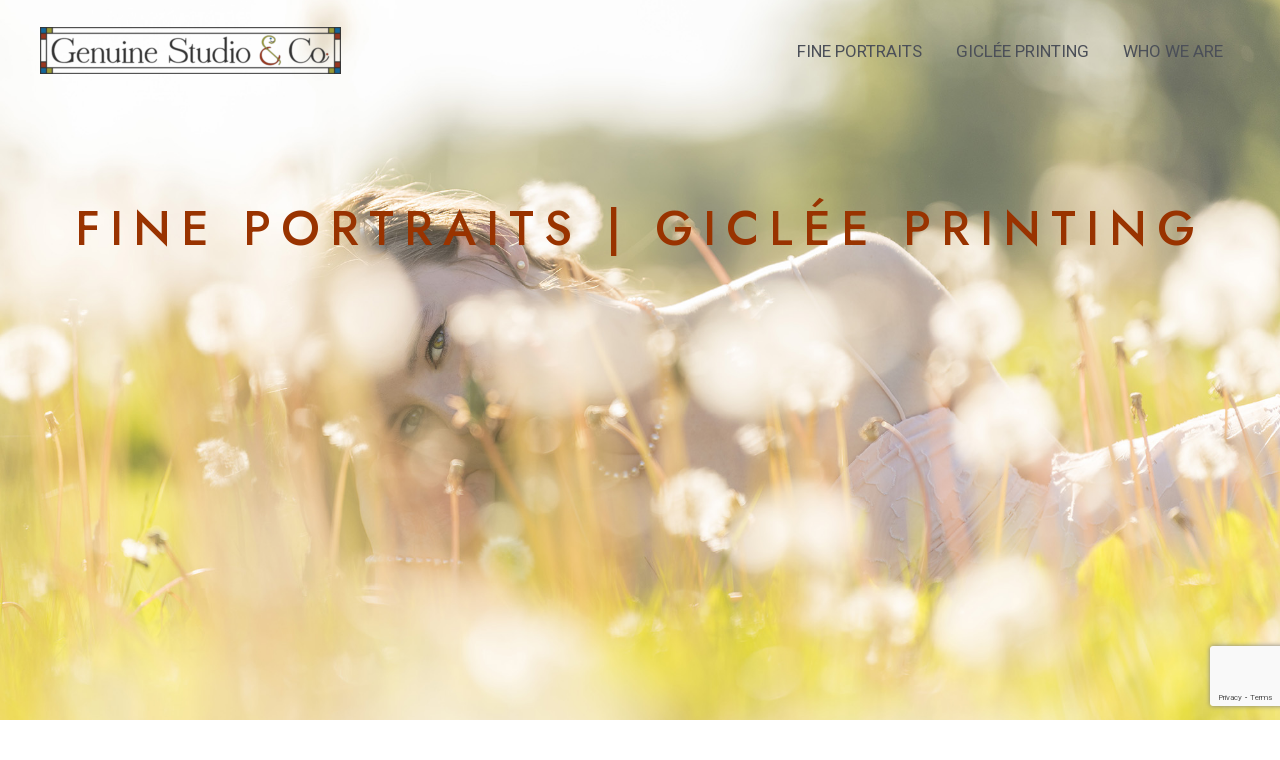

--- FILE ---
content_type: text/html; charset=utf-8
request_url: https://www.google.com/recaptcha/api2/anchor?ar=1&k=6Lf_FicoAAAAAIZX0xPW5W9td_MIxNU66_lJQTkY&co=aHR0cHM6Ly9nZW51aW5lc3R1ZGlvLmNvbTo0NDM.&hl=en&v=PoyoqOPhxBO7pBk68S4YbpHZ&size=invisible&anchor-ms=20000&execute-ms=30000&cb=ji8gtt8tjoto
body_size: 48651
content:
<!DOCTYPE HTML><html dir="ltr" lang="en"><head><meta http-equiv="Content-Type" content="text/html; charset=UTF-8">
<meta http-equiv="X-UA-Compatible" content="IE=edge">
<title>reCAPTCHA</title>
<style type="text/css">
/* cyrillic-ext */
@font-face {
  font-family: 'Roboto';
  font-style: normal;
  font-weight: 400;
  font-stretch: 100%;
  src: url(//fonts.gstatic.com/s/roboto/v48/KFO7CnqEu92Fr1ME7kSn66aGLdTylUAMa3GUBHMdazTgWw.woff2) format('woff2');
  unicode-range: U+0460-052F, U+1C80-1C8A, U+20B4, U+2DE0-2DFF, U+A640-A69F, U+FE2E-FE2F;
}
/* cyrillic */
@font-face {
  font-family: 'Roboto';
  font-style: normal;
  font-weight: 400;
  font-stretch: 100%;
  src: url(//fonts.gstatic.com/s/roboto/v48/KFO7CnqEu92Fr1ME7kSn66aGLdTylUAMa3iUBHMdazTgWw.woff2) format('woff2');
  unicode-range: U+0301, U+0400-045F, U+0490-0491, U+04B0-04B1, U+2116;
}
/* greek-ext */
@font-face {
  font-family: 'Roboto';
  font-style: normal;
  font-weight: 400;
  font-stretch: 100%;
  src: url(//fonts.gstatic.com/s/roboto/v48/KFO7CnqEu92Fr1ME7kSn66aGLdTylUAMa3CUBHMdazTgWw.woff2) format('woff2');
  unicode-range: U+1F00-1FFF;
}
/* greek */
@font-face {
  font-family: 'Roboto';
  font-style: normal;
  font-weight: 400;
  font-stretch: 100%;
  src: url(//fonts.gstatic.com/s/roboto/v48/KFO7CnqEu92Fr1ME7kSn66aGLdTylUAMa3-UBHMdazTgWw.woff2) format('woff2');
  unicode-range: U+0370-0377, U+037A-037F, U+0384-038A, U+038C, U+038E-03A1, U+03A3-03FF;
}
/* math */
@font-face {
  font-family: 'Roboto';
  font-style: normal;
  font-weight: 400;
  font-stretch: 100%;
  src: url(//fonts.gstatic.com/s/roboto/v48/KFO7CnqEu92Fr1ME7kSn66aGLdTylUAMawCUBHMdazTgWw.woff2) format('woff2');
  unicode-range: U+0302-0303, U+0305, U+0307-0308, U+0310, U+0312, U+0315, U+031A, U+0326-0327, U+032C, U+032F-0330, U+0332-0333, U+0338, U+033A, U+0346, U+034D, U+0391-03A1, U+03A3-03A9, U+03B1-03C9, U+03D1, U+03D5-03D6, U+03F0-03F1, U+03F4-03F5, U+2016-2017, U+2034-2038, U+203C, U+2040, U+2043, U+2047, U+2050, U+2057, U+205F, U+2070-2071, U+2074-208E, U+2090-209C, U+20D0-20DC, U+20E1, U+20E5-20EF, U+2100-2112, U+2114-2115, U+2117-2121, U+2123-214F, U+2190, U+2192, U+2194-21AE, U+21B0-21E5, U+21F1-21F2, U+21F4-2211, U+2213-2214, U+2216-22FF, U+2308-230B, U+2310, U+2319, U+231C-2321, U+2336-237A, U+237C, U+2395, U+239B-23B7, U+23D0, U+23DC-23E1, U+2474-2475, U+25AF, U+25B3, U+25B7, U+25BD, U+25C1, U+25CA, U+25CC, U+25FB, U+266D-266F, U+27C0-27FF, U+2900-2AFF, U+2B0E-2B11, U+2B30-2B4C, U+2BFE, U+3030, U+FF5B, U+FF5D, U+1D400-1D7FF, U+1EE00-1EEFF;
}
/* symbols */
@font-face {
  font-family: 'Roboto';
  font-style: normal;
  font-weight: 400;
  font-stretch: 100%;
  src: url(//fonts.gstatic.com/s/roboto/v48/KFO7CnqEu92Fr1ME7kSn66aGLdTylUAMaxKUBHMdazTgWw.woff2) format('woff2');
  unicode-range: U+0001-000C, U+000E-001F, U+007F-009F, U+20DD-20E0, U+20E2-20E4, U+2150-218F, U+2190, U+2192, U+2194-2199, U+21AF, U+21E6-21F0, U+21F3, U+2218-2219, U+2299, U+22C4-22C6, U+2300-243F, U+2440-244A, U+2460-24FF, U+25A0-27BF, U+2800-28FF, U+2921-2922, U+2981, U+29BF, U+29EB, U+2B00-2BFF, U+4DC0-4DFF, U+FFF9-FFFB, U+10140-1018E, U+10190-1019C, U+101A0, U+101D0-101FD, U+102E0-102FB, U+10E60-10E7E, U+1D2C0-1D2D3, U+1D2E0-1D37F, U+1F000-1F0FF, U+1F100-1F1AD, U+1F1E6-1F1FF, U+1F30D-1F30F, U+1F315, U+1F31C, U+1F31E, U+1F320-1F32C, U+1F336, U+1F378, U+1F37D, U+1F382, U+1F393-1F39F, U+1F3A7-1F3A8, U+1F3AC-1F3AF, U+1F3C2, U+1F3C4-1F3C6, U+1F3CA-1F3CE, U+1F3D4-1F3E0, U+1F3ED, U+1F3F1-1F3F3, U+1F3F5-1F3F7, U+1F408, U+1F415, U+1F41F, U+1F426, U+1F43F, U+1F441-1F442, U+1F444, U+1F446-1F449, U+1F44C-1F44E, U+1F453, U+1F46A, U+1F47D, U+1F4A3, U+1F4B0, U+1F4B3, U+1F4B9, U+1F4BB, U+1F4BF, U+1F4C8-1F4CB, U+1F4D6, U+1F4DA, U+1F4DF, U+1F4E3-1F4E6, U+1F4EA-1F4ED, U+1F4F7, U+1F4F9-1F4FB, U+1F4FD-1F4FE, U+1F503, U+1F507-1F50B, U+1F50D, U+1F512-1F513, U+1F53E-1F54A, U+1F54F-1F5FA, U+1F610, U+1F650-1F67F, U+1F687, U+1F68D, U+1F691, U+1F694, U+1F698, U+1F6AD, U+1F6B2, U+1F6B9-1F6BA, U+1F6BC, U+1F6C6-1F6CF, U+1F6D3-1F6D7, U+1F6E0-1F6EA, U+1F6F0-1F6F3, U+1F6F7-1F6FC, U+1F700-1F7FF, U+1F800-1F80B, U+1F810-1F847, U+1F850-1F859, U+1F860-1F887, U+1F890-1F8AD, U+1F8B0-1F8BB, U+1F8C0-1F8C1, U+1F900-1F90B, U+1F93B, U+1F946, U+1F984, U+1F996, U+1F9E9, U+1FA00-1FA6F, U+1FA70-1FA7C, U+1FA80-1FA89, U+1FA8F-1FAC6, U+1FACE-1FADC, U+1FADF-1FAE9, U+1FAF0-1FAF8, U+1FB00-1FBFF;
}
/* vietnamese */
@font-face {
  font-family: 'Roboto';
  font-style: normal;
  font-weight: 400;
  font-stretch: 100%;
  src: url(//fonts.gstatic.com/s/roboto/v48/KFO7CnqEu92Fr1ME7kSn66aGLdTylUAMa3OUBHMdazTgWw.woff2) format('woff2');
  unicode-range: U+0102-0103, U+0110-0111, U+0128-0129, U+0168-0169, U+01A0-01A1, U+01AF-01B0, U+0300-0301, U+0303-0304, U+0308-0309, U+0323, U+0329, U+1EA0-1EF9, U+20AB;
}
/* latin-ext */
@font-face {
  font-family: 'Roboto';
  font-style: normal;
  font-weight: 400;
  font-stretch: 100%;
  src: url(//fonts.gstatic.com/s/roboto/v48/KFO7CnqEu92Fr1ME7kSn66aGLdTylUAMa3KUBHMdazTgWw.woff2) format('woff2');
  unicode-range: U+0100-02BA, U+02BD-02C5, U+02C7-02CC, U+02CE-02D7, U+02DD-02FF, U+0304, U+0308, U+0329, U+1D00-1DBF, U+1E00-1E9F, U+1EF2-1EFF, U+2020, U+20A0-20AB, U+20AD-20C0, U+2113, U+2C60-2C7F, U+A720-A7FF;
}
/* latin */
@font-face {
  font-family: 'Roboto';
  font-style: normal;
  font-weight: 400;
  font-stretch: 100%;
  src: url(//fonts.gstatic.com/s/roboto/v48/KFO7CnqEu92Fr1ME7kSn66aGLdTylUAMa3yUBHMdazQ.woff2) format('woff2');
  unicode-range: U+0000-00FF, U+0131, U+0152-0153, U+02BB-02BC, U+02C6, U+02DA, U+02DC, U+0304, U+0308, U+0329, U+2000-206F, U+20AC, U+2122, U+2191, U+2193, U+2212, U+2215, U+FEFF, U+FFFD;
}
/* cyrillic-ext */
@font-face {
  font-family: 'Roboto';
  font-style: normal;
  font-weight: 500;
  font-stretch: 100%;
  src: url(//fonts.gstatic.com/s/roboto/v48/KFO7CnqEu92Fr1ME7kSn66aGLdTylUAMa3GUBHMdazTgWw.woff2) format('woff2');
  unicode-range: U+0460-052F, U+1C80-1C8A, U+20B4, U+2DE0-2DFF, U+A640-A69F, U+FE2E-FE2F;
}
/* cyrillic */
@font-face {
  font-family: 'Roboto';
  font-style: normal;
  font-weight: 500;
  font-stretch: 100%;
  src: url(//fonts.gstatic.com/s/roboto/v48/KFO7CnqEu92Fr1ME7kSn66aGLdTylUAMa3iUBHMdazTgWw.woff2) format('woff2');
  unicode-range: U+0301, U+0400-045F, U+0490-0491, U+04B0-04B1, U+2116;
}
/* greek-ext */
@font-face {
  font-family: 'Roboto';
  font-style: normal;
  font-weight: 500;
  font-stretch: 100%;
  src: url(//fonts.gstatic.com/s/roboto/v48/KFO7CnqEu92Fr1ME7kSn66aGLdTylUAMa3CUBHMdazTgWw.woff2) format('woff2');
  unicode-range: U+1F00-1FFF;
}
/* greek */
@font-face {
  font-family: 'Roboto';
  font-style: normal;
  font-weight: 500;
  font-stretch: 100%;
  src: url(//fonts.gstatic.com/s/roboto/v48/KFO7CnqEu92Fr1ME7kSn66aGLdTylUAMa3-UBHMdazTgWw.woff2) format('woff2');
  unicode-range: U+0370-0377, U+037A-037F, U+0384-038A, U+038C, U+038E-03A1, U+03A3-03FF;
}
/* math */
@font-face {
  font-family: 'Roboto';
  font-style: normal;
  font-weight: 500;
  font-stretch: 100%;
  src: url(//fonts.gstatic.com/s/roboto/v48/KFO7CnqEu92Fr1ME7kSn66aGLdTylUAMawCUBHMdazTgWw.woff2) format('woff2');
  unicode-range: U+0302-0303, U+0305, U+0307-0308, U+0310, U+0312, U+0315, U+031A, U+0326-0327, U+032C, U+032F-0330, U+0332-0333, U+0338, U+033A, U+0346, U+034D, U+0391-03A1, U+03A3-03A9, U+03B1-03C9, U+03D1, U+03D5-03D6, U+03F0-03F1, U+03F4-03F5, U+2016-2017, U+2034-2038, U+203C, U+2040, U+2043, U+2047, U+2050, U+2057, U+205F, U+2070-2071, U+2074-208E, U+2090-209C, U+20D0-20DC, U+20E1, U+20E5-20EF, U+2100-2112, U+2114-2115, U+2117-2121, U+2123-214F, U+2190, U+2192, U+2194-21AE, U+21B0-21E5, U+21F1-21F2, U+21F4-2211, U+2213-2214, U+2216-22FF, U+2308-230B, U+2310, U+2319, U+231C-2321, U+2336-237A, U+237C, U+2395, U+239B-23B7, U+23D0, U+23DC-23E1, U+2474-2475, U+25AF, U+25B3, U+25B7, U+25BD, U+25C1, U+25CA, U+25CC, U+25FB, U+266D-266F, U+27C0-27FF, U+2900-2AFF, U+2B0E-2B11, U+2B30-2B4C, U+2BFE, U+3030, U+FF5B, U+FF5D, U+1D400-1D7FF, U+1EE00-1EEFF;
}
/* symbols */
@font-face {
  font-family: 'Roboto';
  font-style: normal;
  font-weight: 500;
  font-stretch: 100%;
  src: url(//fonts.gstatic.com/s/roboto/v48/KFO7CnqEu92Fr1ME7kSn66aGLdTylUAMaxKUBHMdazTgWw.woff2) format('woff2');
  unicode-range: U+0001-000C, U+000E-001F, U+007F-009F, U+20DD-20E0, U+20E2-20E4, U+2150-218F, U+2190, U+2192, U+2194-2199, U+21AF, U+21E6-21F0, U+21F3, U+2218-2219, U+2299, U+22C4-22C6, U+2300-243F, U+2440-244A, U+2460-24FF, U+25A0-27BF, U+2800-28FF, U+2921-2922, U+2981, U+29BF, U+29EB, U+2B00-2BFF, U+4DC0-4DFF, U+FFF9-FFFB, U+10140-1018E, U+10190-1019C, U+101A0, U+101D0-101FD, U+102E0-102FB, U+10E60-10E7E, U+1D2C0-1D2D3, U+1D2E0-1D37F, U+1F000-1F0FF, U+1F100-1F1AD, U+1F1E6-1F1FF, U+1F30D-1F30F, U+1F315, U+1F31C, U+1F31E, U+1F320-1F32C, U+1F336, U+1F378, U+1F37D, U+1F382, U+1F393-1F39F, U+1F3A7-1F3A8, U+1F3AC-1F3AF, U+1F3C2, U+1F3C4-1F3C6, U+1F3CA-1F3CE, U+1F3D4-1F3E0, U+1F3ED, U+1F3F1-1F3F3, U+1F3F5-1F3F7, U+1F408, U+1F415, U+1F41F, U+1F426, U+1F43F, U+1F441-1F442, U+1F444, U+1F446-1F449, U+1F44C-1F44E, U+1F453, U+1F46A, U+1F47D, U+1F4A3, U+1F4B0, U+1F4B3, U+1F4B9, U+1F4BB, U+1F4BF, U+1F4C8-1F4CB, U+1F4D6, U+1F4DA, U+1F4DF, U+1F4E3-1F4E6, U+1F4EA-1F4ED, U+1F4F7, U+1F4F9-1F4FB, U+1F4FD-1F4FE, U+1F503, U+1F507-1F50B, U+1F50D, U+1F512-1F513, U+1F53E-1F54A, U+1F54F-1F5FA, U+1F610, U+1F650-1F67F, U+1F687, U+1F68D, U+1F691, U+1F694, U+1F698, U+1F6AD, U+1F6B2, U+1F6B9-1F6BA, U+1F6BC, U+1F6C6-1F6CF, U+1F6D3-1F6D7, U+1F6E0-1F6EA, U+1F6F0-1F6F3, U+1F6F7-1F6FC, U+1F700-1F7FF, U+1F800-1F80B, U+1F810-1F847, U+1F850-1F859, U+1F860-1F887, U+1F890-1F8AD, U+1F8B0-1F8BB, U+1F8C0-1F8C1, U+1F900-1F90B, U+1F93B, U+1F946, U+1F984, U+1F996, U+1F9E9, U+1FA00-1FA6F, U+1FA70-1FA7C, U+1FA80-1FA89, U+1FA8F-1FAC6, U+1FACE-1FADC, U+1FADF-1FAE9, U+1FAF0-1FAF8, U+1FB00-1FBFF;
}
/* vietnamese */
@font-face {
  font-family: 'Roboto';
  font-style: normal;
  font-weight: 500;
  font-stretch: 100%;
  src: url(//fonts.gstatic.com/s/roboto/v48/KFO7CnqEu92Fr1ME7kSn66aGLdTylUAMa3OUBHMdazTgWw.woff2) format('woff2');
  unicode-range: U+0102-0103, U+0110-0111, U+0128-0129, U+0168-0169, U+01A0-01A1, U+01AF-01B0, U+0300-0301, U+0303-0304, U+0308-0309, U+0323, U+0329, U+1EA0-1EF9, U+20AB;
}
/* latin-ext */
@font-face {
  font-family: 'Roboto';
  font-style: normal;
  font-weight: 500;
  font-stretch: 100%;
  src: url(//fonts.gstatic.com/s/roboto/v48/KFO7CnqEu92Fr1ME7kSn66aGLdTylUAMa3KUBHMdazTgWw.woff2) format('woff2');
  unicode-range: U+0100-02BA, U+02BD-02C5, U+02C7-02CC, U+02CE-02D7, U+02DD-02FF, U+0304, U+0308, U+0329, U+1D00-1DBF, U+1E00-1E9F, U+1EF2-1EFF, U+2020, U+20A0-20AB, U+20AD-20C0, U+2113, U+2C60-2C7F, U+A720-A7FF;
}
/* latin */
@font-face {
  font-family: 'Roboto';
  font-style: normal;
  font-weight: 500;
  font-stretch: 100%;
  src: url(//fonts.gstatic.com/s/roboto/v48/KFO7CnqEu92Fr1ME7kSn66aGLdTylUAMa3yUBHMdazQ.woff2) format('woff2');
  unicode-range: U+0000-00FF, U+0131, U+0152-0153, U+02BB-02BC, U+02C6, U+02DA, U+02DC, U+0304, U+0308, U+0329, U+2000-206F, U+20AC, U+2122, U+2191, U+2193, U+2212, U+2215, U+FEFF, U+FFFD;
}
/* cyrillic-ext */
@font-face {
  font-family: 'Roboto';
  font-style: normal;
  font-weight: 900;
  font-stretch: 100%;
  src: url(//fonts.gstatic.com/s/roboto/v48/KFO7CnqEu92Fr1ME7kSn66aGLdTylUAMa3GUBHMdazTgWw.woff2) format('woff2');
  unicode-range: U+0460-052F, U+1C80-1C8A, U+20B4, U+2DE0-2DFF, U+A640-A69F, U+FE2E-FE2F;
}
/* cyrillic */
@font-face {
  font-family: 'Roboto';
  font-style: normal;
  font-weight: 900;
  font-stretch: 100%;
  src: url(//fonts.gstatic.com/s/roboto/v48/KFO7CnqEu92Fr1ME7kSn66aGLdTylUAMa3iUBHMdazTgWw.woff2) format('woff2');
  unicode-range: U+0301, U+0400-045F, U+0490-0491, U+04B0-04B1, U+2116;
}
/* greek-ext */
@font-face {
  font-family: 'Roboto';
  font-style: normal;
  font-weight: 900;
  font-stretch: 100%;
  src: url(//fonts.gstatic.com/s/roboto/v48/KFO7CnqEu92Fr1ME7kSn66aGLdTylUAMa3CUBHMdazTgWw.woff2) format('woff2');
  unicode-range: U+1F00-1FFF;
}
/* greek */
@font-face {
  font-family: 'Roboto';
  font-style: normal;
  font-weight: 900;
  font-stretch: 100%;
  src: url(//fonts.gstatic.com/s/roboto/v48/KFO7CnqEu92Fr1ME7kSn66aGLdTylUAMa3-UBHMdazTgWw.woff2) format('woff2');
  unicode-range: U+0370-0377, U+037A-037F, U+0384-038A, U+038C, U+038E-03A1, U+03A3-03FF;
}
/* math */
@font-face {
  font-family: 'Roboto';
  font-style: normal;
  font-weight: 900;
  font-stretch: 100%;
  src: url(//fonts.gstatic.com/s/roboto/v48/KFO7CnqEu92Fr1ME7kSn66aGLdTylUAMawCUBHMdazTgWw.woff2) format('woff2');
  unicode-range: U+0302-0303, U+0305, U+0307-0308, U+0310, U+0312, U+0315, U+031A, U+0326-0327, U+032C, U+032F-0330, U+0332-0333, U+0338, U+033A, U+0346, U+034D, U+0391-03A1, U+03A3-03A9, U+03B1-03C9, U+03D1, U+03D5-03D6, U+03F0-03F1, U+03F4-03F5, U+2016-2017, U+2034-2038, U+203C, U+2040, U+2043, U+2047, U+2050, U+2057, U+205F, U+2070-2071, U+2074-208E, U+2090-209C, U+20D0-20DC, U+20E1, U+20E5-20EF, U+2100-2112, U+2114-2115, U+2117-2121, U+2123-214F, U+2190, U+2192, U+2194-21AE, U+21B0-21E5, U+21F1-21F2, U+21F4-2211, U+2213-2214, U+2216-22FF, U+2308-230B, U+2310, U+2319, U+231C-2321, U+2336-237A, U+237C, U+2395, U+239B-23B7, U+23D0, U+23DC-23E1, U+2474-2475, U+25AF, U+25B3, U+25B7, U+25BD, U+25C1, U+25CA, U+25CC, U+25FB, U+266D-266F, U+27C0-27FF, U+2900-2AFF, U+2B0E-2B11, U+2B30-2B4C, U+2BFE, U+3030, U+FF5B, U+FF5D, U+1D400-1D7FF, U+1EE00-1EEFF;
}
/* symbols */
@font-face {
  font-family: 'Roboto';
  font-style: normal;
  font-weight: 900;
  font-stretch: 100%;
  src: url(//fonts.gstatic.com/s/roboto/v48/KFO7CnqEu92Fr1ME7kSn66aGLdTylUAMaxKUBHMdazTgWw.woff2) format('woff2');
  unicode-range: U+0001-000C, U+000E-001F, U+007F-009F, U+20DD-20E0, U+20E2-20E4, U+2150-218F, U+2190, U+2192, U+2194-2199, U+21AF, U+21E6-21F0, U+21F3, U+2218-2219, U+2299, U+22C4-22C6, U+2300-243F, U+2440-244A, U+2460-24FF, U+25A0-27BF, U+2800-28FF, U+2921-2922, U+2981, U+29BF, U+29EB, U+2B00-2BFF, U+4DC0-4DFF, U+FFF9-FFFB, U+10140-1018E, U+10190-1019C, U+101A0, U+101D0-101FD, U+102E0-102FB, U+10E60-10E7E, U+1D2C0-1D2D3, U+1D2E0-1D37F, U+1F000-1F0FF, U+1F100-1F1AD, U+1F1E6-1F1FF, U+1F30D-1F30F, U+1F315, U+1F31C, U+1F31E, U+1F320-1F32C, U+1F336, U+1F378, U+1F37D, U+1F382, U+1F393-1F39F, U+1F3A7-1F3A8, U+1F3AC-1F3AF, U+1F3C2, U+1F3C4-1F3C6, U+1F3CA-1F3CE, U+1F3D4-1F3E0, U+1F3ED, U+1F3F1-1F3F3, U+1F3F5-1F3F7, U+1F408, U+1F415, U+1F41F, U+1F426, U+1F43F, U+1F441-1F442, U+1F444, U+1F446-1F449, U+1F44C-1F44E, U+1F453, U+1F46A, U+1F47D, U+1F4A3, U+1F4B0, U+1F4B3, U+1F4B9, U+1F4BB, U+1F4BF, U+1F4C8-1F4CB, U+1F4D6, U+1F4DA, U+1F4DF, U+1F4E3-1F4E6, U+1F4EA-1F4ED, U+1F4F7, U+1F4F9-1F4FB, U+1F4FD-1F4FE, U+1F503, U+1F507-1F50B, U+1F50D, U+1F512-1F513, U+1F53E-1F54A, U+1F54F-1F5FA, U+1F610, U+1F650-1F67F, U+1F687, U+1F68D, U+1F691, U+1F694, U+1F698, U+1F6AD, U+1F6B2, U+1F6B9-1F6BA, U+1F6BC, U+1F6C6-1F6CF, U+1F6D3-1F6D7, U+1F6E0-1F6EA, U+1F6F0-1F6F3, U+1F6F7-1F6FC, U+1F700-1F7FF, U+1F800-1F80B, U+1F810-1F847, U+1F850-1F859, U+1F860-1F887, U+1F890-1F8AD, U+1F8B0-1F8BB, U+1F8C0-1F8C1, U+1F900-1F90B, U+1F93B, U+1F946, U+1F984, U+1F996, U+1F9E9, U+1FA00-1FA6F, U+1FA70-1FA7C, U+1FA80-1FA89, U+1FA8F-1FAC6, U+1FACE-1FADC, U+1FADF-1FAE9, U+1FAF0-1FAF8, U+1FB00-1FBFF;
}
/* vietnamese */
@font-face {
  font-family: 'Roboto';
  font-style: normal;
  font-weight: 900;
  font-stretch: 100%;
  src: url(//fonts.gstatic.com/s/roboto/v48/KFO7CnqEu92Fr1ME7kSn66aGLdTylUAMa3OUBHMdazTgWw.woff2) format('woff2');
  unicode-range: U+0102-0103, U+0110-0111, U+0128-0129, U+0168-0169, U+01A0-01A1, U+01AF-01B0, U+0300-0301, U+0303-0304, U+0308-0309, U+0323, U+0329, U+1EA0-1EF9, U+20AB;
}
/* latin-ext */
@font-face {
  font-family: 'Roboto';
  font-style: normal;
  font-weight: 900;
  font-stretch: 100%;
  src: url(//fonts.gstatic.com/s/roboto/v48/KFO7CnqEu92Fr1ME7kSn66aGLdTylUAMa3KUBHMdazTgWw.woff2) format('woff2');
  unicode-range: U+0100-02BA, U+02BD-02C5, U+02C7-02CC, U+02CE-02D7, U+02DD-02FF, U+0304, U+0308, U+0329, U+1D00-1DBF, U+1E00-1E9F, U+1EF2-1EFF, U+2020, U+20A0-20AB, U+20AD-20C0, U+2113, U+2C60-2C7F, U+A720-A7FF;
}
/* latin */
@font-face {
  font-family: 'Roboto';
  font-style: normal;
  font-weight: 900;
  font-stretch: 100%;
  src: url(//fonts.gstatic.com/s/roboto/v48/KFO7CnqEu92Fr1ME7kSn66aGLdTylUAMa3yUBHMdazQ.woff2) format('woff2');
  unicode-range: U+0000-00FF, U+0131, U+0152-0153, U+02BB-02BC, U+02C6, U+02DA, U+02DC, U+0304, U+0308, U+0329, U+2000-206F, U+20AC, U+2122, U+2191, U+2193, U+2212, U+2215, U+FEFF, U+FFFD;
}

</style>
<link rel="stylesheet" type="text/css" href="https://www.gstatic.com/recaptcha/releases/PoyoqOPhxBO7pBk68S4YbpHZ/styles__ltr.css">
<script nonce="lkBNNyGwZnh0qUH0KUemAw" type="text/javascript">window['__recaptcha_api'] = 'https://www.google.com/recaptcha/api2/';</script>
<script type="text/javascript" src="https://www.gstatic.com/recaptcha/releases/PoyoqOPhxBO7pBk68S4YbpHZ/recaptcha__en.js" nonce="lkBNNyGwZnh0qUH0KUemAw">
      
    </script></head>
<body><div id="rc-anchor-alert" class="rc-anchor-alert"></div>
<input type="hidden" id="recaptcha-token" value="[base64]">
<script type="text/javascript" nonce="lkBNNyGwZnh0qUH0KUemAw">
      recaptcha.anchor.Main.init("[\x22ainput\x22,[\x22bgdata\x22,\x22\x22,\[base64]/[base64]/[base64]/KE4oMTI0LHYsdi5HKSxMWihsLHYpKTpOKDEyNCx2LGwpLFYpLHYpLFQpKSxGKDE3MSx2KX0scjc9ZnVuY3Rpb24obCl7cmV0dXJuIGx9LEM9ZnVuY3Rpb24obCxWLHYpe04odixsLFYpLFZbYWtdPTI3OTZ9LG49ZnVuY3Rpb24obCxWKXtWLlg9KChWLlg/[base64]/[base64]/[base64]/[base64]/[base64]/[base64]/[base64]/[base64]/[base64]/[base64]/[base64]\\u003d\x22,\[base64]\x22,\x22w7fDumlrCTxKB8Omw618MMOQfQMpBWQ7XMKgRcOjwqE5w604woNvecOiOMKoKcOyW3zCnDNJw7l8w4vCvMKoSQpHUMKhwrA4J3HDtn7ChwzDqzB/PDDCvCgLS8KyDcKXXVvCocKpwpHCkk3DlcOyw7RsZCpfwrhMw6DCr2R1w7zDlGshYTTDoMKvMjRlw4hFwrcYw6PCnwJNwpTDjsKpBwwFEy5yw6UMwqjDvxA9ccOmTC4Kw6PCo8OGV8O/[base64]/w6sfw4DDmcOZw6TCtVDCvMODw7Q0DTTDlMOYQDJ4AcKIw78lw7cKLRROwoIXwqJGfRrDmwM/LMKNG8OKecKZwo8gw4QSwpvDu1xoQFjDi0cfw6FZEyhzCsKfw6bDnSkJamrCt1/CsMOTPcO2w7DDusOqUjAkFz9aeT/DlGXCv2HDmwkVw6tEw4ZWwotDXjwjP8K/RApkw6RPAjDChcKYG3bCosOGSMKrZMOqwqjCp8Kyw7Y6w5dDwooea8Oif8K7w73DoMOywpYnCcKow7JQwrXCvMOEIcOmwodMwqsedVlyCgEzwp3CpcKIecK5w5Ysw67DnMKOPcO3w4rCnQXCozfDty4AwpEmL8OTwrPDs8K1w6/DqBLDiww/[base64]/[base64]/DvQBcEcKeLg/CshvDuMOqwp7Dozh8aHzCvFnDhMK2I8Kcw5rDkBzCuXrCgg5Aw6vCtsO2R3TCrSASWz/DvsO6WMO2AFzDmD/DqcKYRsK0NsOyw6rDnGM3w7TDqsK/OTg5w4PDjzTDlEB9wopxwovDl2FADQPCuwfClBkMFlfDvTTDpkvCnTjDnCQmOxpGdmjChiouKkk7w5BjbcOidG5YUE3CrEgzwotja8OIQ8Okc11cUsOtwo3ChXFoU8K5a8OaK8O6w4cUwr1jw4DCtE4ywodJwqbDlBrCiMKTJX/CrSYzw7zCkcOGwoBNw5Enw59SJsKSwqNbw4TDoknDrnkkTxFtwoTDncKUYsOIP8OnT8Okw47Cn0TCmljCuMKFV1kqenbDlkFCBsKoNhpmAcKZJ8KHQnAtBiM/V8KUw5YCw4FZw7nCmsKoFcOvwqIzw7fDiWB9w55udcKWwqxlOTtiw7M6f8OQw45DEMKiwpPDisOmw6MqwqAqw5hSZURCHsOaw7AQQMKiwqHDvMOZw5NDKsO8HzsNw5AleMK/wqrCsSIBwoLDnVQOwoFHwpPDuMOjw6PCmMKtw7jDnllgwpnDswEPNgbCuMKhw58yMFxtSU/[base64]/CmUvDj3UKwq8vw68bw50XFzhGB3teAsOWGMORwqlXw4bCoXhyLCcDw7PCscOYHsOZREJfwqDCrsKFw5XDvMKuwrUEw5/CjsO1I8Knw7bCsMK6aRB7wprCi3PCkBjCokvCogzCtHvChWEEWHgBwo9fwoTDgkxhwoXDusOdwrLDkMOXwrc1wrEiN8OHwpJxOHYXw5REPMOVwoNqw70OJFUsw7ArUCfCmMOJFQhawofDvgTDgcKwwqTCjsKKwprDhMKKHsKBdsK3wrkJOTF9AhrCgMK/QMOdacK5DcKFwpXDoDbCrwnDrGxwQl5WHsKeZwfChiTDvX/DncOwAMObA8OTwrw+RHjDhsOWw77DhcK7A8KYwphaw6TDjG7ChS5kJnwvwr7DhMOLw5PCr8KhwpQUw7JCM8KNNnfCsMKQw6QcwpXCvUPCr2MUw5bDsnJheMKWw4/Cg2plwqI7GMKHw4BRDw17VAhoXsKWWy4IF8O/wrYabl5Hw7l4wofDksKHSMObw6DDpz3DmMKzL8KPwoQ9VcKgw7FuwqwJVsOnaMO1XknCnkTDrB/CjcKfbsO6wrZ4UcKQw5EyZsONCsKOYQrDnsOmARbCvAPDhMK3eALCrgp7wq0pwqzCisO+KirDhcKuw71Iw6bCr3vDlijCocKPATUReMKVTMKcwoHDiMKOXsOqW2ZpD3hPwo7CnDHCmsOlwr/DqMO3dcK6GhPCkhF3wpjCgcOSw7TDhsKyHGnClB07wrjCkcK1w593RgfClg8Aw4x4w6bDqipNY8ODQADCqMKfwqheKFJWR8OOwok1wo/DlMOOwqUkw4LDnDIxw6A+HMOvX8OuwrdAw7HCmcKkwqfCiCxkChfDnnxYHMOswqzDj0stFcOiP8O2woHCsGVWGS7DpMKbXADCrz4LL8Ojwo/Dp8KadQvDhVvChsOmFcO1BHzDnsOGMMOLwrLCrBxuwp7CrMOeQsKgXsOLwr3ClCQMXhHDg17CjBN9w7scw7/CkcKCP8KnWMKywoAXJE9RwpHDsMO5w7DCkMOiw7I/DDcbXcOTdsKxwrYHUlBOwqdmwqDDhcO+woEhwoXDjQllw4/[base64]/DvMOtMMOteX1wH8O9w71qw47DuC/Dmko8wozCmsOtK8OhKlLDgwRZw40GwpLDgcK+UUrCvnx4FsO9wp/DusOCWsOjw6nCuU7DrhITDcK8biB4cMKzfcK2wrIvw4tpwr/DhcK+w6DCsEAow47CslV4DsOIwqk4JcKHEVghbsOXw5nDlcOEw7LCpTjCvMKKwofCvXzDrkzDojHDp8K2GmfDjh7CulbDuDxhwpN8wp5IwofDlycqwq3Cs3xNw5vDhBbCh0HCrEfDo8Kiwpxow73DjsKrSU/[base64]/w5nCusOze8KOwo/CsMOBCng5w4QLwqPDncO8QMO2wqtUwojDlcKVwr0TWl7CmcKJd8OvSMOVUWR7w5kscDcZwpTDncKDwoR2XsK6IMOwJMKNwpzDqG7Cmx4kw4XDqMOcw7bDs2HCqjkFw60GV2PCpQtZR8Olw7RXw7/DlMK2fSAkKsOyDcOiwqzDlsKQw5nCj8OFdBPDsMOvGcKCw4jDu0/Cg8KVWhdSwrs+w6rCuMKHw64uAcKQalLDrMKZw6/CqVfDrMOVd8OnwoJ0BTkUIy52ETx5wrTDvMK8QxBKw7vDljwuwqJrRMKBw7vCm8OEw6nCuVkQXgcMaB9qEWZ4w7PDm2QkJ8KQw7kpw4/Dvwtcd8OMF8K5dsK3woXCssORfHF6TVrDn2cEa8KOFUvCmTkgwrbDqMKHFMKSw6fDiUXCnMKtwrVmwq9gD8Kmw7rDiMOZw4wMw4vDscK1wr3Dhi/CnBvCsSvCq8OPw4/[base64]/DgcOywr4jS8OeD20Aw5paFcOQwrYKBcK9w5Ugwp7CvknCgMO7TsOsd8K7QcORJMKtGsO6wqooQhTDjU3CsyMMwr42wq4hCAk8NMOVYsOEB8OjK8OkN8KUw7TDgm/Cp8O4wqtMU8OiLMKOwp8+MsK4RcOtw63DgSAUwpMwZyTDpcKiTMO7MMK6woJ3w7HDtMO7Ej5iX8KEIcOra8KOMCxXNcKHw4rDnwrDssOOwp5RNMKTH3A6N8OIwr/CusOKfcOgw5c9BMOIw6oseFDDl2LDi8OmwqpDacKAw4QRGSBPwoQ+UMKDOcO2wrcIRcKvbiwtw4jDvsObw75swpHDmMKOAV7CpF/CtnEjGMKJw6IlwqTCgFUjbl9sLGAvw55bAG96GcOTAXANFHXCqsKyNMKMwp/DsMOXw4vDiVwtNMKIw4DDkBJDJsOlw51eHG/CgB9Ze0U1wqnDs8OXwo7Cm2DDqCNNDsKzcncQwq7Dg1tVwqzDlTjCiFB1wozChC8MRRDCp3liwoHClDnCiMKAwot/SMKMwo8ZLWHDjRTDm21hC8KJw5MBfcO2NxcMOW54Fg7Cg21dZcO5EsOswqkCKGxXwqA9wo3Ci09aF8KQe8KBVArDhRlgfMO7w5XCusOsHMKLw45iw7DDgH4xHUwkCMOtPVLCm8OBw5oDIcKgwpsqTlotw5nCu8OIw7LDq8KKPsKiw59td8K9wr/ChjzCvcKdHcKyw6sBw4PDqBQLYUHCi8KxRlQwQsOFCjURLU/DvVrDrcODw6HDgzI+BSwpDyzCusODYMKOOTIPwohTLMOXw7c3VcOuMsOGwqNpOVd7wqLDnsOiSB/DvsKewpdYw5TDuMK/w6bDuBvDoMOrw7AfOsK8Hk3Cu8OZw4vDlC9JDMORw79qwpnDqRAyw63DuMKPw6DDgsKvwocyw4bCm8Oawq1HLDVMBGc+TzDDsCISIjMCeBAWwrIRw6RfMMOjw4AKfhzDh8OfEcKSwoI3w6dWw4PCjcK5YytnCGTDm1E8wpjDjl8ww7PDu8O5dsKcEifDt8OSXX/Dv14pZGHDh8KVw6sSR8O1woU1w7xswrMuwpzDo8KJYsOwwpYtw5sHYsOACcKZw6PDiMKTK2p8w5rCri8/[base64]/Dg8KuHGg6WsK+MxFLVsOwIiDDpcK/w6QQw4rDl8KIwrg8wpc9wo7Du3PDrGfCtcKPCMKiEE/DlsKRCnXCpcK/NcOzw4UHw6VoUUwZw7gIPQPCjcKewoXDohllwrFYKMKwJsOJK8K8wqIWBV5WwqDDr8KmPMOjwqLCkcOGPFRYecOTw6DCqcKZwqzCg8KMABvCusOPw6/DsFXCoHPCnVcxan7DpsOswqBaIsKZw6RLNcKXScOIw7EXF27CmybCiFnDhUbDqsOZGSPDnhwjw5/[base64]/Cq8KMHcOTO8O0wrA4LQzDq8OwXiDDtMO2J2tPEcO7w7XCl0jCjcKnw6/DhwXCnkBdw6TCh8KwEcK/w6DCmcO9w5XCgXPCkAcvZ8KBDknCgD3DjE9YW8OEKihew7MRJWgIA8KCw5bCs8K6ecOpw7DDh3lHwo8cwqDDlTLDncKbw5lOwq/Dm0/[base64]/ClMK2wpXDmyfDqcK9R8K5wrTCkSsGRcKRwqFaMcOEdDs3WsKmw7B2wqdqw7LCiF4+wrvDtE5pUSUNIsKnITg+G0vCo1dSUghkOSdOZzjDmG/DkA7CmDvDqsK+NBPDjy3Dt1BOw4/Dnicxwpoxw5rDj3fDo3Nrf2XCnUMMwqfDr2LDscO4dHvDo21Aw6x8NWXCp8K7w6t1w7XCqgYiKi4IwosdccOVW1/CucO3w5oZZcKFFsKbw7cCwpx6woxsw47CusKvfjjCiR7CkMKkVsK2w6Udw4rCn8Obw7nDvjXCg1DDpgE2EcKewok4wp49w6ZwUMOJUcONwqvDr8OcARnCvVzDvcOfw4zCkCTCscKkwop3wpF/wphiwo1wTcKCbT3CpcKubWlUd8KIw6hoPEQQwp4GwpTDg1dLTsOVwokFw5d1N8ONUMKawp3Dh8KZfXHCoAfDjnXDs8OdAMKzwrQ2FjXCjBrClMObwofDtMKQw6jCtmjCscONwoPCk8OswqjCqMO+OsKJcFUcPT3CjcO/wpTDsABkChR6MsOcPjwdwprDl3jDtMO/woTDpcONw6bDpQHDo1oWw7fCqTfDj0kBwrPCi8KYV8ONw5jDr8OEw6o8wq1ow7HCu0l5w4l2wo1/QcKVw7jDhcK+NMK8wrLCqA7DrsK7wrfCrsKJWEzCp8Oow4ESw7hHw7Ipw4Abw5/[base64]/CmnfCiUQUwobCnsOawpU2w706w5LClMKkwr4Yc8KmPsOYVMK7w63DiUEYYH4nwrTCuw8Mw4HDr8OYw4k/KcO3w5kOw7/CoMKtw4URwqQXaxlBBsKhw5Ftwp0hem/[base64]/[base64]/CuMKzwrk6X2Zywr5dXnXCusOow7LCq8OGwqpaw7MKDgtMECoufUwGwp1VwrXCqcOHwpHCnwjDj8Kuw7DDm2N6w6lvw4t7w5zDvCXChcKgw6HCv8OIw4DCjAQDYcKPesK4w6d4V8K4wp/DlcOhNMODEcKTwoLCqU8iwrV4w67Dm8KdBsK1DkDDmsOZw4x/w43DmcOWw6fDlkAfw4vDuMO2w4MDwovDhw1ywqwpXMOVwqzDg8OGHEfDtcKzw5BIHcKpJMOYwprDhknDmyY0wrzCinhiw5NPKMKDwocwF8KzLMOrIVIqw6oyTMOBfMKRMMKXX8KjfMKRRiVKwqtmwpTCm8OhwrfDnsKfHMKbUMO/fsKAwqTCmgs6H8K2JMOdEMO1wq4mwqnCtn/CiT0BwrhUfizDiAdoB1LCocKUwqc3wqYWUcO+d8OywpDCi8KXJR3CqcKoS8KsfCk5V8OBTxpGBcOQw4MMw7zDmDTChAXCoBswbnEjNsKqw4/[base64]/[base64]/DqQ7CjcOxL3HCtMKqw7tLwoRGcWZcTwfDiWdBwqHDucOXd3MjwovCkwPDl38jVMKpAFl9OmZDE8KuJlIgNMKANsOgW0DDscOQZ2fDs8KAwpVLfVDCvcK/w6jDukHDrzzDh3dTw5vDvMKqLMKZWsKEcWXDhMOwfMKNwoHCmAnCrRNlw6HCg8KOw6vDhjDDoT/[base64]/Dq8KCXMOJwozCjsOMdsOPLMO5VMK8w6zCi1PDrAEhfRAgwo7CsMKwNMKqw6vCusKzJHIFSUFlB8OZUXzCgcO2DUbCpjcaZMK8wqfCucOcw6NPW8O4DcKEwqsmw7M+fg/CgcO3w4zCoMK6aDwtw7ArwprCscOBdMKoEcK2bsOBEsK0MTwgwrcwfV4XDCrCjFEmw6HDl38WwqopNmV8YMKRXcOXwrIEL8KJIAMWwo4tbcOLw4MOacOywolIw4AzWT/[base64]/DmDVIHTgrw6jCpcOFw6VAwrLDpFTCgyRDwqLCoi9gwq0RahkYaUjDlsKvwozCtMKgw49sPnTCpQ1owrtXEcKzNMKzwrzCgCo4LyLCq3DCqUctwrluw6vDtgNQbkdkL8OOw7ZMw4tfwooLw5LDoRjCmhPCmsK+wpfDrCoNQ8K/[base64]/CgcKxwqrDhwlUwp5qwqzDlEnCjBlKwoLDv8KeLsO2Z8O2w4ZPVMKvwrUvw6DCpMOsaEcBXcO7dsKMw7DDgWYbw58YwpzCikLDvHlQUsKSw54xwrcLBhzDkMOlVxXDmEcJfsK+E33DhibCtH/DgQ1nEsK5BcKaw53Dg8K8w4PDgMKua8KGw6zDj2LDkXrDqyB7wqA5w4ljwppuecKEw5TDtcOAAsK4w7nCqS/Dl8O3b8OEwonCpMOFw7LCmMKGw4J2wohuw7F5RxLCsCfDtlMNesKlXMOfYcKLwqPDsFl/wrR5RRHDizgNw40TVQbDrsK/wqzDn8OEwqrDoQVhw6fCn8OJW8OFw79hwrcoK8OtwostFMOzw5/[base64]/[base64]/[base64]/CqMOHOQ3CncOgw7TCnVfDpsKYFX8ZwrVDw6gYYMOgwr1YbWXCpEV1wqgFbcOCV0zDrSPChj/CoFhkPsOtLsOJasK2PcOeQMKGwpJXJnFWKDzCusOTVzfDv8KVw7TDsAzCm8Oqw4pWfy7CskPCgFdGwq8qJMKERcOswrBkS2kAccOQwqVQBMKpaT/DvynDnDcNIwggQ8KUwqlgecKZwqdjwrJyw7HCuEsswpsLWRrDicOxW8O4OS3CrzxwH2bDlW/Cu8OjVMOPBxQQD1vCpsO/woHDgRjChDJuwpfDoDjCjsKTwrXDrsOmBcKBw43CrMKfERQKDsOuw77Dkx0vwqjDsnXCsMOiDAPDu1VWWXoWwp/CuU7CqMKXwqfDlnxTwoI/[base64]/ClDpQwq3Cu8OiBMOSUcONFzvDr0/CjMO/OsKOwpN9w7rDssKbw4zDiRUqPMOmX1LCjV7Dj1nCqmXDpHEXw7cVBsO3w7DDm8KpwoJqeUjCgX9tGWHCmsOPU8KeUDV5w4kgR8O/JcOrwq/DjcOxCCDCk8K5w5bDtXd4wqPCicKdGsO8T8KfOzrCsMKpMsOSehEkw7k8w6jCncOROcKdIcOTwoXDvBXCv29Zw7DDohLCqDpKw4vDuwgkw7IJfEUXwqUyw4t3XUnDpSnDpcK4w6DCqjjCrcKeO8K2GHJFOsKzE8OmwrnDg3rCjcO/OMKIF2HDgMKzw5rCs8KvDB/DkcOUfMKjw6BZwqDDlsOrwqPCjcO+TTrCslHCvMKSw5Imw53Ck8OxGDJPIHtGwrvCjURGbQTDglVPwr/CssK/wrE7G8OSw490wr9xwropaQDCj8OwwrBaJsKHwqB1HMKtwrxlwpzCuyFnZsKXwqbCksKMw4FZwqnDqj3Dq34mIwoiGmXDl8Knw6hhdFsxw5jDu8K0w4zCrk/[base64]/[base64]/Cp8K+w4hnw45eF8Ogwq3DtwTCmFPDj1vDvknDuyTChWfDkSMwRVrDqTlYVhRFEsOxQjXCn8O1wo/DvcKGw5p3wocCw5bDkRTCjVp1d8KQCRUuK1vCiMO9LgbDmcOSwq/[base64]/CrGbDqWkcwq3DrzNDw7nDrB8DY8OZHk4IGMK9RsKpJjrCrMOKCMOPw4nDpMKAIk0QwqIPRQtSw7VZw7jCr8Otw5/DgAzDu8K3wq98VcOSUW/CmsOQenlCw6XCv3rCuMOqBMKLVgZBIRnCpcOiw4zCiDXCoCDDmsKfwq04cMKxwqfChCDDjhoGw55zFcKPw7nCu8O2wo/Ck8O7JirDkMOBPRzCvAwPQ8KJwrIOcV0FKx40wptTw5oTN3glwpPCp8OgSnjDqHowesKXWmHDrsK2YMO+wog2O3DDt8KYWW/CusK4HHRrZMKCOsKKAsKqw7vCtcOIwpFfcMORJ8Oow5cZKWPDtMKBfX7CijpUwpogw69YNFvCgWVewpkQLj/[base64]/Bz9bwpotUAbCt2zDmUIow4jDmMK9DADCoxsFV8OHPMOXw6zDtAoIw4BRw6PDkxpjLsODwoHCncO1wp7Do8K1woFGMsK3w5kiwqvDkAFJWU0XBMKnwr/DkcOiwojCtMOOLFEgf1xGCcKFwoZIw6sIwqnDvsOQw4DCmkFuwoFgwqLDksOIw6nDk8KHYD09wpQINxEhwr3Dlwh5woF4wrnDmcK5wqZtYG4qMsK9wrJnwqVLawlWJcORw5I7PE4YXEvCiGzDiF0DworCqFzCocOBfXl2QMKvwqvDkSXCvlk/ERbCksOkwr0Yw6BcI8KWw7PDrsKrwpTDo8O+w6/Cr8KJMMO/[base64]/Cny5QDsKuw6wmDjrDp8Opw4xuBjN9wpIlXsKBdiLCmwUWw5/DmgHCnXQjXE0hGRrDgFA2wo/DkMOBOQxQH8ODwrxsHcKQw5LDu3YgPGkUc8O3TMKrw4rDi8OFw5ZRw67DoCrCu8OIwrMbwo5rw6xYGjHCr1AwwpnCt2/Dh8KqbMK0woMhw4vCpMKCO8ODY8K8wplfek/Cj0ZzPMOpAcOyNsKcwpwQAGzCm8OabcK9wofDucOawqccJQp+w5jClcKeO8OwwoopV1/[base64]/[base64]/CkBJtwoTCqcK2w7XDtSU+FGhPwr5dSsKpwpAiwp3DuAjDjiHDv35vTyjCmsKsw5DCu8OBSzfDhlLCgnnCowzCksK2TMKIWsO2wqBgIMKuw6peWcKdwqYra8ODw4BMX3R3UG7Cr8OjPRPCiR/[base64]/Dr8KhwrBGw7jDnSoaGRHDhmwlGGpRNAovw5YkTsOLw4wsUyfCgj7CiMOzw4xXw6F0NMKJaFfDhw5xeMOrbUBrw6rCp8KTYsKEAiYHw6VEFmnCtMONZlzCgzdNwrrCh8KAw6k/w73DqcKxacOUQHPDpm3Ck8Oqw7TChWQGwqLCiMOOwofDrA8owrNSw5gnUcKiHcOwwprDskMQw4w/wpXDmy03wqzDkMKEfSbDscKLBMKeIEUMPWzCuBNIwoTDrsO8UsOfwozCmMOyK18ew7cfw6AmTsOCZMKeFm8sHcOzaGkYw5kFI8Okw6LCr0MlRcKOf8OQN8KUw647wok5worDtcOsw5vCqDIISnPCk8Kow4syw5gkMw/DqTDDj8O/CwDDgsK5wp/Cv8K4w7HDnyEDQksew6RAwpTDsMKOwoojOsOrwqLDpAdbwq7CkEXDtgXDj8KDw7Q1wroJPWpQwoJxA8KNwrZwZD/[base64]/w4TDtMKmGTHDn8K3wrIFPHvCkgBPw64nw4bCk2oBF8OxOkxyw4c0CsKZwooiw5odQ8O0X8Krw7VbI1TDrHPClMOWIsKsOcOQK8KXwo7Dk8KwwoYBwoDCrlgkwq7CkVHCpjVGw6sqdsOKWi/[base64]/wrTDvT/CmCzDr1nDt3HCpcKhJARewqEhwp7CnF/Cq8Krw7cUwrkzK8OEwpLDk8KrwrbCjSZ7wp3DucK+Il8Xw5rDrCVTdWlMw7LCkFI5O0TCsB7CukPCgsOOwqnDpi3DgSTDj8KWBnZWw7/DkcOIwoXCmMO/NMKbwqMdFT3DhxMfwqrDiGEEe8KRccK7dkfCkcKlJMOheMKPwoYGw7jCsVrDqMKnT8Kwb8OHwr0gCMOMw7JAwoTDr8OdcksEVsK/wod/csO+VHrDjMKgwrAIVcKEw4HCpCDCgD8QwoNywrdJfcKnWMKqMxrDg01iasKAwpzDkMKaw53DucKHw5nDoXXConvCpcKzwrTCgMKYw67CnCnDkMKEFcKZcUPDl8OwwqXDjsOsw5nCusO1woAhbMKUwqxZTQ8mwrY0wpMLEsKCwqXDqE/DncKVw6bCiMKQOV9Tw4k3wonCt8OpwoEVCMKYM3DDrsOlwp7CiMOPwoDCpyDDgSDClMOzw4zDtsOpwqoCwqdiYMONwpUtwqBLS8O1wpU8ecKSw69pZMKEwqtKw6pAw5fCjiLDlhLCvi/[base64]/w5pqJsK1TcK0MsKHwqPDu8O7BcOdwqHCkcKWwr84w7k1w4UMb8KUcyRqwrjDlsKVwprCn8Ocwp7DpF/Cv23DuMOgwrECwr7DisKFQsKOwoF3XcOxw5HCkDs6LsKMwqMuw7UMw4jDn8Knw7xoGcK6DcKdwrvDtHjCjWnDkydbYyF/AlzCosOPO8O8HDlWGh7Ckx5sDiFDw7w5e0zDqysRKwXCqCFXwpxxwpt4OMOJYcOnwo7Do8O0QcKsw60nEjMTf8KiwojDk8O1wqppw78lwpbDjMKlWcKgwrgnS8Kqwow/w7bCqMOywo9ADsKwKcOndcOEw4RCwrBGw7VAw6bCozEQw7XCg8KLw7BXA8KQKmXCj8KzUgfCoh7DlMOvwrzDhCwJw4bCkcOcQcOOY8KHw5EweCcmw7jDnMOowroQa0jCksKowq3Chnobw7zDr8KsdAzDmsOhJQzDqMOZFDDCnkc9wp/DryLDpXgPw4FuZsKiGGZGwpnCosKhw6HDtcKKw4fDgExqN8Ksw7/Ct8K5NWp3w77CsDkRw6bDmVdXw4rDksOFVm3DgmjDlMK6L19Uw7nCs8O3w74mwpbCgMO3w75ew67CjMK3E1RFTVxLJMKPwqzDsmsew5EjO07DgsOfZ8ONEMOeeSlowpnDmz9awq/[base64]/[base64]/[base64]/Ck38zKT3DsMOAwoPCtFXDsCXDtcOXwqHCjibDhz7CmcOOFcKvJcKOwoDDtcO3PsKVfMO+w7DCtRbCrBzCtVgww4/Cs8OuFjFEwrDDqDBuw4cSw610w6NYEHN1woNQw5xPfT9Xe2PCk2nDmcOidjpnwoc0XxXClikjVsKLF8Ozw5LCiD/CucKswoDCqsORRcOoZhXCnBVhw5PChmHDpcObwoUxwq/DpMOtMATCrCQSw53CshNuQU7DicOaw5dfw6bDhhBQfsKSw4Rzw7HDtMKDw6XDk1EEw4jCt8Kiw6YowqNyXcOMw4nChcKceMOrJMK6wo/Cs8KYw4xKwoXClMKHw45reMKNYMOZBcKZw6vDkFjCvcOCCDvDogzCkV5Aw5/CicKENcORwrMRwr5wImgawrwLK8KnwpMIK2t0woYyw6nCkF3Cv8KABGQPw5fCsgcyJ8OswqrDssOxwpLCgVTDhsK0UzB+wpfDnVh8OMOswp9DwojCmMOEw6NmwpZSwpzCrhRSbTPCkcK1KyBxw4nCj8KaMBxCwpDCs03CjhpcNRDCs1FmORTCq1bChjdgH27CksOqw4/CkQ3CgzolLcODw7cRJsOLwo8Qw73Cn8O7NhBGwrvCkVnCpzrDrHPCjSc1S8O7C8OLwrUvw4nDgRBuwqDChcKmw6PCmgbCiB1IGDTClsOrw7kADUROCMK0w63DpSTClClVZDTCo8Ktw7TCscO7Y8O6w7jClxYNw59/eWEIAnvDksK0XsKjw6Z8w4DCiBLDg1DDhERbWcK9Gn8mSHZHecKlKMOyw7TCqAjClMKow6kawqrDmxPDicOJd8O/B8OoBixBNEg7w7oPQFfChsKRA0Ucw4rCsHxkYMORX07DhTTDkXkrP8OeIArDvsO+wp3CkFVLwoPDnSR2J8ODBGUlUnrCjcKuwp5kQzbDnsOYwpLCgMKCwrwEw5bDvcO9wpPCjmbDsMKnwq3DtCzCmMOow6TDucOlNH/[base64]/[base64]/[base64]/Cti88c8ODKjTCuAdQw5tIam19wrDCv3Jhw67CvMOaw6w0XcOtwpvCncOjPcO9wr/DjcO/wpjDhzLDsFJQXWzDjsKXDwFcwqXDvMKawqlGwrvDpMOSwpbDlHtsfDgWwrkGw4PDnjgow5Jjw6gIw7HDrcOVXMKeV8OCwrjCssKEwqLCjHJ8w5rCpcO/eww7GcKFKDrDmCvCqQfCgMOIfsKCw5zDn8OSTFLCuMKJwrMnZcKzw6LDjh7CmsKLKTLDu3XClw3DlmvDjMOMw5R7w6jChB7Cl1c9wp4Ew58GI8KcJcOZw7R/wo5Iwp3CqUvDm0sdw4XDqQfClQ/Dii0Dw4PDqsKow48EdxPDgU3Ch8OQw6hgw6XDo8Kzwp7Cn13CoMOSwpjDo8Ohw6kOBx7CrHnDvCpbFlLDoh8/w7E7w6PCvFDCr1zCi8KqwobCgxgKwpPDosOtwp0yGcO1wplQbFfDsF19WsOIw4hWw53CvMOFw7nDvcOsDXXCmMKfwrzDtR3DusKjZcKOw6jDkMOdw4DDthZGM8O6RC9/[base64]/DsOlwpdECH/ChiUWalnCr8K+R8Ovw50UwrttcCFUw6rDpsK+G8KAwoQGwq/CgcKSacOKTAo9wqoATsKHwq3CiQnDssOhQ8OJTVTCpGNIBsOhwrEiw6PDvMOqKlJCBV5rw6RiwqgCF8K1w50/[base64]/[base64]/CpcOawqfDvwvCvAPDhsKGwrhxCgINCMOgclNbw7t8w79jCMK/w7FdXCbDnMOHw4jCqcKcfsODwrFPXBrConvCgMOzFcONwqHDrcKawpXDpcK9wr3CtDFJw4tZI2fDgxtKfHzDniLDrcKgw6/[base64]/[base64]/DgQvDlHzCvSzDmyTCrm0QwqXDhxPDlMO9MAAQLsKNwq5Nw6cvw6PDhh8dw59gMMOlfRXCtsK2E8OUQkXCiw3DpAcoSTErIMOvOsOjw7Qmwp1/I8OTwovDrkgiIkrDn8Kiwo0fAMKVGVjDlsOEwpvCmcKiwpxHwpFfWnhLKlPCix7CklDDk3vCqsKlZsK5dcOTFzfDq8KSTCjDqF1Bd2HDhsK6MMOWwpstFnEST8ODT8OtwrAoesKsw7/Cnmp3Bh3CmEJSwo48wqDCl3DDih1Ow7ZNwqrCixrCkcKLR8OAwobCsSREwovDo3hYQ8Kbbngcw7t4w5oow65OwpFiRcO3KsOzZ8OGb8OOAMOaw7fDmE/[base64]/Djht5BRjCpjt9Sidiw75MdzPCsMODFk/[base64]/wo7CgAJ4dMOhw6AXKnkOwobDvsOoIcK7Jx0kfnXCjsKUw5NkwpHDkmXDkEDCgDjCpFJKworDhsONw5sUecOEwrDCj8K1w6cSYcOtwq7DpcKWE8O8S8OpwqBMQSUbwqTDi3bCjsKweMOew50VwoFQH8KnfsOrwoAGw68UZB7DoC5Qw4rCnwAOw5s7PT7DmMKUw4/CpgPCrzp2QsOrUiXCvcO9wr/[base64]/DjMO3wpEZAX3DrgfDpMOaU3rDkCxSasKKJEHDo8OpUcO0M8OewoRnJcOSw7HCp8Oewp/DgzRvJg/Cqy8Kw7dhw7g2Q8Kdw6LDtMO1w68+w5vCqAUyw4rCnsKuw67DuncDwoB0wrFoNsKow6PCribChH3ChMOeXMKXwp/DjMKiCMKiwrLCgcO4wr0Fw75KdHHDscKDMgtxwpfDj8OawofDr8OxwpRXwrDDrMKCwrISw5bDq8OEwpHChsOAfTwUUCHDpcK5BsKqZjLDhhQ2OnPDuQNOw7/DozbCqcOmwpI+woA1dkFpU8Kbw5UjI2pXwozCgAs8w7bDrcOndx1dwpo8w5/DlsO9H8OEw4XDkHogw6/CgcKkKSjCgsOrw4rCgwJcPHhowoQvK8KTVzrCnSjDscO8McKFAsORwrnDiwnCkcO3ZMKOwrbDssKZLsOnw4tSw6jDqSl3dcKJwolAJmzCn3bDjcKmwqLDscKmw711worCjkdnMsObw41vwo9Lw49bw7nCicKILcK3wrvDqMKCV2poYAXDphNsBsKNwqchcHNfWWvDqH/DksKJw74yH8K0w5g1OcOBw7bDg8KbW8KAwqpAwplpw7LCh3XCkTHDq8O6fcKcLMKAwqDDgkhRQmY7wrjCosOfU8OSwq8JLMO+finCn8K/w4XCuB3Cu8Kzw5TCvsODC8OOUTpJesKAGi0tw5NZw53DlTp4wqJuw4UwbiXDn8Kuw58wDcKDw4/CuDlSLMObw77DviTCjT0nwohewqwOUcKsaUEtwpjDksOJE2dLw6UHw5vDoTRDw57CkwgfeBXCnhglS8K2w7fDi0deKMOWR04hNMOgMAZQw63CjcKmLzzDi8ODwqzDkQ8Swq7DnsOGw4Quw5/Du8OwKsOXHgNxw4zCuzzCmQc0wqrDjAJiwpXCoMKZUVo/[base64]/CpcOxwoPCinLClMKqwqbDv2/CiUHCnzfDisKYRWrCnQLDvcOXwpHCmsKxI8KrQsKpEcOTAMOqw6vChsOYwpPCk0E8NzUDT0tTdcKeAMK5w7XDqsO9wpdBwrfDljY3PcOPVBxOKcOnTldEw5YOwrUHFMKpe8O5IMOdcsOJO8K/w5AVXlzDtMOyw58SYsKnwq90w4nDl1XCtMOWw4DCscK0w4rCgcONw4cMwrJ0UMOowpVnLg7Co8OjIcKQwoUqwovCrh/CoMKww5fDtADCt8KXcjUKw4TDkD8gQDNxVgtWXgJZw7TDr3RxQ8OBeMK2BmUGOMKRw7jDvFdTKG3Clx5bQHhwEH3Du1vDkSzCkB7Ct8K8WMOBT8KZSsO6IsOyUXsBORp1UsKpCGYQw4rCucOTTsK9w7pIw5Exw7DDhsOLwr5rw4/DvEPDgcOrF8Olw4V7FAxWJx3Cg28YPhHDnlrCmmQDwo47w6rChwE9VcKlAcOqdMKYw4bDvnRgM2fDk8OqwrwawqJ8wrTDl8Kdwpt5cFYmHMKCe8KJwpxLw4NDwpwrS8Kxwq1zw7VYwp8Gw6XDosOoGMOvRC5Fw4/Cr8KQN8OlJVTCh8Ozw6LDoMKUwoIyVsK/wrPCoTzDvsK0w4rDh8KpecKNwoDCssOgDMKIwq7Dt8OlUsOfwrZpIMKGwr/Cp8ORVsOEJsOkABTDiXVKw75ow6HCi8KuAcKrw4vCqVNlwpTChsKtw4NvRx3CvMO4S8OpwrbCvH/[base64]/w4IVwqDDhMKTw4wcMjE+GMKPw4stw57CiQMpwrQNZcODw5Icwok+EMOVd8KewobDsMKeMsK1wq4Lw5nCocKjOxFXP8KvNzfCkcO2wo9+w4BXwo8VwrHDosOhJcKJw5DCoMKHwrM7MkHDj8KAw5fCrMKSGzVZw6DDs8KdFF/Cv8OhwonDosOjw6vCicOww4UZwpzCoMKkXMOHfcO2CwvDmnPCicK6TjfCgMKWwo3DtcOyGkMHEFsDw7sXwpdKw4pRwqZWChDClW7DlDvCr2M3ZsO4EiQ1w5IAwrXDqB/CtcOdwr9gQsKZTnzDnBfCqMKXVVbDnTvCtQEqGcO1Q2MIXlPDisO5w5gRwosbB8Opw5HCsjjDhcOXw440w7rCkDzDhQYYSDnCoGo5TMKLJMK+FMOoc8ObHcOAG2zDgsO7YsOuw4TDg8KkIcKsw710P1nComvClDvDj8Ofw7l9PBHDgRzCqmNdwox2w6Zbw5h/b1pRwrkAJsOWw5kBwodBHHnCs8Otw63Dn8ODwqhBRwLDg089RMOCVcOSw7EmwpzClcO2JcO1w5jDrX/DnxfCk0nCvHjDqcKCElvDnC5nIlTClMOqwobDl8KnwrzCgsO/[base64]/CvMOJbMKTS8O+w6c2LsOGC8OPw40LWFXDrELDvcKiw5TDmHYQOsKPw6RFSF85WjsJw5PCpE/CuEAKNFfDpQLDnMKmw5fDhcKVw5TCqUg2wp7DpGbCssOtw7zDoyZlw4tLccKLw4DChRoywofDl8OZw5FVwoTCvVPDrlzCq2fCpMOew5zDojjClcOXd8OMFnjDi8OOWcOqDzpKMMK+bMOLw4zDpcKKdcKYwqbDqsKkX8O9w6x1w4rDtMK/w617NG/CjsO+wpdjRcOATnHDt8O7Bx3Crgh2ZMO1BUfDrB4PNMOMF8OldMKMb2ogcQEEw6vDvQcZwoZILsO3w6nCnMOuw6lww7lnwp7Cm8O1JcOYwp1SaxjDqsKvLsOHwrVIw5EDwpfDo8OqwoUMwo/[base64]/w4Ygw5lQwr5/KsOxw7oTBcKVwpQHwr/CncO8EEdSDRzCkHpMw5vCo8OVKk41wrR+H8OCw5XDvQXDsz0yw6APEcOgOcKJJB/DmiTDjsO+wrPDhcKdXDIjVC1jw40cwr8qw6vDpMKFPE7CpsKAw652KCUhw7BcwprCocO+w780CsOqwofDgyHDnzZDLcOrwpM/CsKhcUbDm8KEwrVrwrTCkMKaHifDn8OOwpAlw4c3w6bClSgxRcKkGDVPaH3Cm8Kubic+wofDtcKmOsOSw7fCgzdVJcKRecOBw5PDi3AAcCnCjnphVMKlN8Kaw6JJOTDCmsOmUg01WwpZYyABMMOdIifDsRrDq1lrwofCiystw4UBwqXCllnCiRp6Cn/[base64]/CklWCsOqF8KlFlNHFkTCmlDDhyU2w6fDq8KMwotgbB3Co3xFF8Kbw6rCii3DsTzCvsOadsOzw6U3JsKFASJtw6hpIsOFCRs5woDDuy5tTnZFwqzDk1Qjw58Iw78wIn4PXsK7wqRkw4NocMK2w5gZBsOKKMOgPgDCt8KBfC9DwrrDn8OJZVwlFW/Dp8O0w4JAFDwXw788wpHCkcKAW8Oww781w6HDhXvDtsKtwoDDicOTRsKDfMOkw4PDisO3HA\\u003d\\u003d\x22],null,[\x22conf\x22,null,\x226Lf_FicoAAAAAIZX0xPW5W9td_MIxNU66_lJQTkY\x22,0,null,null,null,1,[21,125,63,73,95,87,41,43,42,83,102,105,109,121],[1017145,884],0,null,null,null,null,0,null,0,null,700,1,null,0,\[base64]/76lBhnEnQkZnOKMAhk\\u003d\x22,0,0,null,null,1,null,0,0,null,null,null,0],\x22https://genuinestudio.com:443\x22,null,[3,1,1],null,null,null,1,3600,[\x22https://www.google.com/intl/en/policies/privacy/\x22,\x22https://www.google.com/intl/en/policies/terms/\x22],\x22pDiX78agKxt4z07it+NoU3pW3PRyuBtMyTH5wp7P9dk\\u003d\x22,1,0,null,1,1768711816789,0,0,[170,200,223,204,77],null,[227,244,52],\x22RC-uReHCtjI5CjRCQ\x22,null,null,null,null,null,\x220dAFcWeA4LMVewMhj2VX4PGsDrnBR0laUxcUJCq1JqSzba8tj-yAEedQc15fG6tU42UIaqIDjyQpP0E63sEqa_iWzN9cv9ecHqBw\x22,1768794616953]");
    </script></body></html>

--- FILE ---
content_type: text/css
request_url: https://genuinestudio.com/wp-content/uploads/uag-plugin/assets/0/uag-css-78.css?ver=1741895389
body_size: 6081
content:
.wp-block-uagb-container{display:flex;position:relative;box-sizing:border-box;transition-property:box-shadow;transition-duration:0.2s;transition-timing-function:ease}.wp-block-uagb-container .spectra-container-link-overlay{bottom:0;left:0;position:absolute;right:0;top:0;z-index:10}.wp-block-uagb-container.uagb-is-root-container{margin-left:auto;margin-right:auto}.wp-block-uagb-container.alignfull.uagb-is-root-container .uagb-container-inner-blocks-wrap{display:flex;position:relative;box-sizing:border-box;margin-left:auto !important;margin-right:auto !important}.wp-block-uagb-container .uagb-container__video-wrap{height:100%;width:100%;top:0;left:0;position:absolute;overflow:hidden;-webkit-transition:opacity 1s;-o-transition:opacity 1s;transition:opacity 1s}.wp-block-uagb-container .uagb-container__video-wrap video{max-width:100%;width:100%;height:100%;margin:0;line-height:1;border:none;display:inline-block;vertical-align:baseline;-o-object-fit:cover;object-fit:cover;background-size:cover}.wp-block-uagb-container.uagb-layout-grid{display:grid;width:100%}.wp-block-uagb-container.uagb-layout-grid>.uagb-container-inner-blocks-wrap{display:inherit;width:inherit}.wp-block-uagb-container.uagb-layout-grid>.uagb-container-inner-blocks-wrap>.wp-block-uagb-container{max-width:unset !important;width:unset !important}.wp-block-uagb-container.uagb-layout-grid>.wp-block-uagb-container{max-width:unset !important;width:unset !important}.wp-block-uagb-container.uagb-layout-grid.uagb-is-root-container{margin-left:auto;margin-right:auto}.wp-block-uagb-container.uagb-layout-grid.uagb-is-root-container>.wp-block-uagb-container{max-width:unset !important;width:unset !important}.wp-block-uagb-container.uagb-layout-grid.alignwide.uagb-is-root-container{margin-left:auto;margin-right:auto}.wp-block-uagb-container.uagb-layout-grid.alignfull.uagb-is-root-container .uagb-container-inner-blocks-wrap{display:inherit;position:relative;box-sizing:border-box;margin-left:auto !important;margin-right:auto !important}body .wp-block-uagb-container>.uagb-container-inner-blocks-wrap>*:not(.wp-block-uagb-container):not(.wp-block-uagb-column):not(.wp-block-uagb-container):not(.wp-block-uagb-section):not(.uagb-container__shape):not(.uagb-container__video-wrap):not(.wp-block-spectra-pro-register):not(.wp-block-spectra-pro-login):not(.uagb-slider-container):not(.spectra-image-gallery__control-lightbox):not(.wp-block-uagb-info-box),body .wp-block-uagb-container>.uagb-container-inner-blocks-wrap,body .wp-block-uagb-container>*:not(.wp-block-uagb-container):not(.wp-block-uagb-column):not(.wp-block-uagb-container):not(.wp-block-uagb-section):not(.uagb-container__shape):not(.uagb-container__video-wrap):not(.wp-block-uagb-image):not(.wp-block-spectra-pro-register):not(.wp-block-spectra-pro-login):not(.uagb-slider-container):not(.spectra-container-link-overlay):not(.spectra-image-gallery__control-lightbox):not(.wp-block-uagb-lottie):not(.uagb-faq__outer-wrap){min-width:unset !important;width:100%;position:relative}body .ast-container .wp-block-uagb-container>.uagb-container-inner-blocks-wrap>.wp-block-uagb-container>ul,body .ast-container .wp-block-uagb-container>.uagb-container-inner-blocks-wrap>.wp-block-uagb-container ol,body .ast-container .wp-block-uagb-container>.uagb-container-inner-blocks-wrap>ul,body .ast-container .wp-block-uagb-container>.uagb-container-inner-blocks-wrap ol{max-width:-webkit-fill-available;margin-block-start:0;margin-block-end:0;margin-left:20px}.ast-plain-container .editor-styles-wrapper .block-editor-block-list__layout.is-root-container .uagb-is-root-container.wp-block-uagb-container.alignwide{margin-left:auto;margin-right:auto}.uagb-container__shape{overflow:hidden;position:absolute;left:0;width:100%;line-height:0;direction:ltr}.uagb-container__shape-top{top:-3px}.uagb-container__shape-bottom{bottom:-3px}.uagb-container__shape.uagb-container__invert.uagb-container__shape-bottom,.uagb-container__shape.uagb-container__invert.uagb-container__shape-top{-webkit-transform:rotate(180deg);-ms-transform:rotate(180deg);transform:rotate(180deg)}.uagb-container__shape.uagb-container__shape-flip svg{transform:translateX(-50%) rotateY(180deg)}.uagb-container__shape svg{display:block;width:-webkit-calc(100% + 1.3px);width:calc(100% + 1.3px);position:relative;left:50%;-webkit-transform:translateX(-50%);-ms-transform:translateX(-50%);transform:translateX(-50%)}.uagb-container__shape .uagb-container__shape-fill{-webkit-transform-origin:center;-ms-transform-origin:center;transform-origin:center;-webkit-transform:rotateY(0deg);transform:rotateY(0deg)}.uagb-container__shape.uagb-container__shape-above-content{z-index:9;pointer-events:none}.nv-single-page-wrap .nv-content-wrap.entry-content .wp-block-uagb-container.alignfull{margin-left:calc(50% - 50vw);margin-right:calc(50% - 50vw)}@media only screen and (max-width: 767px){.wp-block-uagb-container .wp-block-uagb-advanced-heading{width:-webkit-fill-available}}
.wp-block-uagb-advanced-heading h1,.wp-block-uagb-advanced-heading h2,.wp-block-uagb-advanced-heading h3,.wp-block-uagb-advanced-heading h4,.wp-block-uagb-advanced-heading h5,.wp-block-uagb-advanced-heading h6,.wp-block-uagb-advanced-heading p,.wp-block-uagb-advanced-heading div{word-break:break-word}.wp-block-uagb-advanced-heading .uagb-heading-text{margin:0}.wp-block-uagb-advanced-heading .uagb-desc-text{margin:0}.wp-block-uagb-advanced-heading .uagb-separator{font-size:0;border-top-style:solid;display:inline-block;margin:0 0 10px 0}.wp-block-uagb-advanced-heading .uagb-highlight{color:#f78a0c;border:0;transition:all 0.3s ease}.uag-highlight-toolbar{border-left:0;border-top:0;border-bottom:0;border-radius:0;border-right-color:#1e1e1e}.uag-highlight-toolbar .components-button{border-radius:0;outline:none}.uag-highlight-toolbar .components-button.is-primary{color:#fff}
.uagb-ifb-content>svg *{-webkit-transition:all 0.2s;-o-transition:all 0.2s;transition:all 0.2s}.uagb-ifb-content>svg,.uagb-ifb-content{display:inline-block}.uagb-ifb-content>svg{vertical-align:middle;width:inherit;height:inherit;font-style:initial}.uagb-ifb-content .uagb-ifb-icon-wrap svg{box-sizing:content-box;width:inherit;height:inherit}.uagb-ifb-button-wrapper:empty{display:none}div.uagb-ifb-button-wrapper a.uagb-infobox-cta-link,div.uagb-ifb-cta a.uagb-infobox-cta-link,.entry .entry-content a.uagb-infobox-cta-link,a.uagb-infobox-link-wrap,.entry .entry-content a.uagb-infobox-link-wrap{text-decoration:none;align-items:center}.uagb-infobox-icon-left-title.uagb-infobox-image-valign-middle .uagb-ifb-title-wrap,.uagb-infobox-icon-right-title.uagb-infobox-image-valign-middle .uagb-ifb-title-wrap,.uagb-infobox-image-valign-middle .uagb-ifb-icon-wrap,.uagb-infobox-image-valign-middle .uagb-ifb-image-content,.uagb-infobox-icon-left.uagb-infobox-image-valign-middle .uagb-ifb-content,.uagb-infobox-icon-right.uagb-infobox-image-valign-middle .uagb-ifb-content{-ms-flex-item-align:center;-webkit-align-self:center;align-self:center}.uagb-infobox-icon-left-title.uagb-infobox-image-valign-top .uagb-ifb-title-wrap,.uagb-infobox-icon-right-title.uagb-infobox-image-valign-top .uagb-ifb-title-wrap,.uagb-infobox-image-valign-top .uagb-ifb-icon-wrap,.uagb-infobox-image-valign-top .uagb-ifb-image-content,.uagb-infobox-icon-left.uagb-infobox-image-valign-top .uagb-ifb-content,.uagb-infobox-icon-right.uagb-infobox-image-valign-top .uagb-ifb-content{-webkit-align-self:self-start;align-self:self-start}.uagb-infobox-left{justify-content:flex-start;text-align:left;-webkit-box-pack:start;-ms-flex-pack:start;-webkit-justify-content:flex-start;-moz-box-pack:start}.uagb-infobox-center{justify-content:center;text-align:center;-webkit-box-pack:center;-ms-flex-pack:center;-webkit-justify-content:center;-moz-box-pack:center}.uagb-infobox-right{justify-content:flex-end;text-align:right;-webkit-box-pack:end;-ms-flex-pack:end;-webkit-justify-content:flex-end;-moz-box-pack:end}.uagb-infobox-icon-above-title.uagb-infobox__content-wrap,.uagb-infobox-icon-below-title.uagb-infobox__content-wrap{display:block;width:100%}.uagb-infobox-icon-left-title .uagb-ifb-content>svg,.uagb-infobox-icon-left .uagb-ifb-content>svg{margin-right:10px}.uagb-infobox-icon-right-title .uagb-ifb-content>svg,.uagb-infobox-icon-right .uagb-ifb-content>svg{margin-left:10px}.uagb-infobox-icon-left.uagb-infobox__content-wrap,.uagb-infobox-icon-right.uagb-infobox__content-wrap,.uagb-infobox-icon-left-title .uagb-ifb-left-title-image,.uagb-infobox-icon-right-title .uagb-ifb-right-title-image{display:-webkit-box;display:-ms-flexbox;display:-webkit-flex;display:-moz-box;display:flex;-js-display:flex}.uagb-infobox-icon-left-title .uagb-ifb-left-title-image .uagb-ifb-image-content,.uagb-infobox-icon-right-title .uagb-ifb-right-title-image .uagb-ifb-image-content,.uagb-infobox-icon-left .uagb-ifb-image-content,.uagb-infobox-icon-right .uagb-ifb-image-content{flex-shrink:0;line-height:0}.uagb-infobox-icon-left-title .uagb-ifb-left-title-image .uagb-ifb-title-wrap,.uagb-infobox-icon-right-title .uagb-ifb-right-title-image .uagb-ifb-title-wrap,.uagb-infobox-icon-left .uagb-ifb-content,.uagb-infobox-icon-right .uagb-ifb-content{flex-grow:1}.uagb-infobox-icon-right.uagb-infobox__content-wrap,.uagb-infobox-icon-right-title .uagb-ifb-right-title-image{-webkit-box-pack:end;-ms-flex-pack:end;-webkit-justify-content:flex-end;-moz-box-pack:end;justify-content:flex-end}.uagb-ifb-content img{position:relative;display:inline-block;line-height:0;width:auto;height:auto !important;max-width:100%;border-radius:inherit;-webkit-box-sizing:content-box;-moz-box-sizing:content-box;-webkit-border-radius:inherit}.uagb-infobox-module-link{position:absolute;top:0;right:0;bottom:0;left:0;z-index:4;width:100%;height:100%}.uagb-edit-mode .uagb-infobox-module-link{z-index:2}.uagb-infobox-link-icon-after{margin-right:0;margin-left:5px}.uagb-infobox-link-icon-before{margin-right:5px;margin-left:0}.uagb-infobox-link-icon{-webkit-transition:all 200ms linear;transition:all 200ms linear}.uagb-infobox__content-wrap{box-sizing:border-box;position:relative;width:100%;word-break:break-word;z-index:1}.uagb-ifb-separator{display:inline-block;margin:0;border-top-color:#333;border-top-style:solid;border-top-width:2px;line-height:0}.uagb-ifb-button-wrapper{line-height:1}.uagb-ifb-button-wrapper.uagb-ifb-button-type-text .uagb-infobox-cta-link.wp-block-button__link{background-color:unset;border:none}.uagb-ifb-button-wrapper.uagb-ifb-button-type-text .uagb-infobox-cta-link.wp-block-button__link:hover{background-color:unset;border-color:unset}.uagb-ifb-button-wrapper .uagb-infobox-cta-link{cursor:pointer}.uagb-ifb-button-wrapper .wp-block-button__link svg,.uagb-ifb-button-wrapper .ast-outline-button svg{fill:currentColor}.uagb-infobox__content-wrap a{-webkit-box-shadow:none;box-shadow:none;text-decoration:none}.uagb-ifb-title-wrap{width:100%}.uagb-ifb-title{margin-block-start:0}.uagb-ifb-title-wrap .uagb-ifb-title-prefix{display:block;padding:0;margin:0}.uagb-infobox__content-wrap.uagb-infobox__content-wrap{position:relative}.uagb-ifb-content{width:100%}.uagb-infobox__content-wrap.uagb-infobox,.uagb-ifb-content,.uagb-ifb-title-wrap,.uagb-ifb-title-prefix *,svg.dashicon.dashicons-upload{z-index:1}a.uagb-infobox-link-wrap{color:inherit}.uagb-ifb-content p:empty{display:none}.uagb-infobox__content-wrap .uagb-ifb-content img{display:inline-block;max-width:100%}.uagb-infobox__content-wrap .uagb-ifb-content svg{display:inline-block}.uagb-infobox__content-wrap .uagb-ifb-icon-wrap,.uagb-infobox-icon-left .uagb-ifb-image-content,.uagb-infobox-icon-right .uagb-ifb-image-content{box-sizing:content-box}.uagb-infobox-cta-link>svg{vertical-align:middle;width:15px;height:15px;font-size:15px}.uagb-infobox-cta-link{display:inline-flex}.block-editor-page #wpwrap .uagb-infobox-cta-link svg,.uagb-infobox-cta-link svg{font-style:normal}.uagb-infobox-icon-left-title .uagb-ifb-icon-wrap,.uagb-infobox-icon-left .uagb-ifb-icon-wrap{margin-right:10px;line-height:0}.uagb-infobox-icon-right-title .uagb-ifb-icon-wrap,.uagb-infobox-icon-right .uagb-ifb-icon-wrap{margin-left:10px;line-height:0}.uagb-infobox-icon-left .uagb-ifb-left-right-wrap,.uagb-infobox-icon-right .uagb-ifb-left-right-wrap,.uagb-infobox-icon-left-title .uagb-ifb-left-title-image,.uagb-infobox-icon-right-title .uagb-ifb-right-title-image{display:-webkit-box;display:-ms-flexbox;display:flex}.uagb-infobox-icon-right .uagb-ifb-left-right-wrap,.uagb-infobox-icon-right-title .uagb-ifb-right-title-image{-webkit-box-pack:end;-ms-flex-pack:end;-webkit-justify-content:flex-end;-moz-box-pack:end;justify-content:flex-end}a.uagb-infbox__link-to-all{position:absolute;top:0;left:0;z-index:3;width:100%;height:100%;box-shadow:none;text-decoration:none;-webkit-box-shadow:none}@media only screen and (max-width: 976px){.uagb-infobox-stacked-tablet.uagb-infobox__content-wrap .uagb-ifb-image-content{padding:0;margin-bottom:20px}.uagb-infobox-stacked-tablet.uagb-reverse-order-tablet.uagb-infobox__content-wrap{display:-webkit-inline-box;display:-ms-inline-flexbox;display:-webkit-inline-flex;display:-moz-inline-box;display:inline-flex;flex-direction:column-reverse;-js-display:inline-flex;-webkit-box-orient:vertical;-webkit-box-direction:reverse;-ms-flex-direction:column-reverse;-webkit-flex-direction:column-reverse;-moz-box-orient:vertical;-moz-box-direction:reverse}.uagb-infobox-stacked-tablet.uagb-infobox__content-wrap .uagb-ifb-content,.uagb-infobox-stacked-tablet.uagb-infobox__content-wrap .uagb-ifb-icon-wrap,.uagb-infobox-stacked-tablet.uagb-infobox__content-wrap .uagb-ifb-image-content{display:block;width:100%;text-align:center}.uagb-infobox-stacked-tablet.uagb-infobox__content-wrap .uagb-ifb-icon-wrap,.uagb-infobox-stacked-tablet.uagb-infobox__content-wrap .uagb-ifb-image-content{margin-right:0;margin-left:0}.uagb-infobox-stacked-tablet.uagb-infobox__content-wrap{display:inline-block}.uagb-infobox-icon-left-title.uagb-infobox-stacked-tablet .uagb-ifb-image-content,.uagb-infobox-icon-left-title.uagb-infobox-stacked-tablet .uagb-ifb-icon-wrap,.uagb-infobox-icon-left.uagb-infobox-stacked-tablet .uagb-ifb-image-content,.uagb-infobox-icon-left.uagb-infobox-stacked-tablet .uagb-ifb-icon-wrap{margin-right:0}.uagb-infobox-icon-right-title.uagb-infobox-stacked-tablet .uagb-ifb-image-content,.uagb-infobox-icon-right-title.uagb-infobox-stacked-tablet .uagb-ifb-icon-wrap,.uagb-infobox-icon-right.uagb-infobox-stacked-tablet .uagb-ifb-image-content,.uagb-infobox-icon-right.uagb-infobox-stacked-tablet .uagb-ifb-icon-wrap{margin-left:0}.uagb-infobox-icon-left-title .uagb-ifb-separator{margin:10px 0}}@media screen and (max-width: 767px){.uagb-infobox-stacked-mobile.uagb-infobox__content-wrap{display:inline-block}.uagb-infobox-stacked-mobile.uagb-infobox__content-wrap .uagb-ifb-image-content,.uagb-infobox-stacked-mobile.uagb-infobox__content-wrap .uagb-ifb-icon-wrap{padding:0;margin-bottom:20px;margin-right:0;margin-left:0}.uagb-infobox-stacked-mobile.uagb-infobox__content-wrap.uagb-reverse-order-mobile{display:-webkit-inline-box;display:-ms-inline-flexbox;display:-webkit-inline-flex;display:-moz-inline-box;display:inline-flex;flex-direction:column-reverse;-js-display:inline-flex;-webkit-box-orient:vertical;-webkit-box-direction:reverse;-ms-flex-direction:column-reverse;-webkit-flex-direction:column-reverse;-moz-box-orient:vertical;-moz-box-direction:reverse}.uagb-infobox-stacked-mobile.uagb-infobox__content-wrap .uagb-ifb-image-content,.uagb-infobox-stacked-mobile.uagb-infobox__content-wrap .uagb-ifb-icon-wrap,.uagb-infobox-stacked-mobile.uagb-infobox__content-wrap .uagb-ifb-content{display:block;width:100%;text-align:center}.uagb-infobox-icon-left-title.uagb-infobox-stacked-mobile .uagb-ifb-image-content,.uagb-infobox-icon-left-title.uagb-infobox-stacked-mobile .uagb-ifb-icon-wrap,.uagb-infobox-icon-left.uagb-infobox-stacked-mobile .uagb-ifb-image-content,.uagb-infobox-icon-left.uagb-infobox-stacked-mobile .uagb-ifb-icon-wrap{margin-right:0}.uagb-infobox-icon-right-title.uagb-infobox-stacked-mobile .uagb-ifb-image-content,.uagb-infobox-icon-right-title.uagb-infobox-stacked-mobile .uagb-ifb-icon-wrap,.uagb-infobox-icon-right.uagb-infobox-stacked-mobile .uagb-ifb-image-content,.uagb-infobox-icon-right.uagb-infobox-stacked-mobile .uagb-ifb-icon-wrap{margin-left:0}.uagb-infobox-icon-left-title .uagb-ifb-separator{margin:10px 0}}.uagb-ifb-icon svg{width:inherit;height:inherit;vertical-align:middle}.uagb-ifb-button-icon{height:15px;width:15px;font-size:15px;vertical-align:middle}.uagb-ifb-button-icon svg{height:inherit;width:inherit;display:inline-block}.uagb-ifb-button-icon.uagb-ifb-align-icon-after{float:right}.uagb-ifb-cta-button{display:inline-block}.uagb-disable-link{pointer-events:none}@media only screen and (min-width: 977px){.uagb-infobox-margin-wrapper{display:flex}}.uagb-ifb-content .uagb-ifb-desc p:last-child{margin-bottom:0}
.wp-block-uagb-container.uagb-block-597c3f26 .uagb-container__shape-top svg{width: calc( 100% + 1.3px );}.wp-block-uagb-container.uagb-block-597c3f26 .uagb-container__shape.uagb-container__shape-top .uagb-container__shape-fill{fill: rgba(51,51,51,1);}.wp-block-uagb-container.uagb-block-597c3f26 .uagb-container__shape-bottom svg{width: calc( 100% + 1.3px );}.wp-block-uagb-container.uagb-block-597c3f26 .uagb-container__shape.uagb-container__shape-bottom .uagb-container__shape-fill{fill: rgba(51,51,51,1);}.wp-block-uagb-container.uagb-block-597c3f26 .uagb-container__video-wrap video{opacity: 1;}.wp-block-uagb-container.uagb-is-root-container .uagb-block-597c3f26{max-width: 100%;width: 100%;}.wp-block-uagb-container.uagb-block-597c3f26{min-height: 100vh;box-shadow: 0px 0px   #00000070 ;padding-top: 16%;padding-bottom: 0%;padding-left: 0%;padding-right: 0%;margin-top:  !important;margin-bottom:  !important;overflow: visible;border-color: inherit;background-repeat: no-repeat;background-position: 50% 43%;background-size: cover;background-attachment: scroll;background-image: url(https://genuinestudio.com/wp-content/uploads/2024/05/GSCoFMay2024.jpg);;background-clip: padding-box;flex-direction: column;align-items: center;justify-content: flex-start;flex-wrap: nowrap;row-gap: 0px;}.wp-block-uagb-advanced-heading.uagb-block-48feaf01.wp-block-uagb-advanced-heading .uagb-heading-text{color: #993300;}.wp-block-uagb-advanced-heading.uagb-block-48feaf01.wp-block-uagb-advanced-heading {text-align: center;margin-top: 0px;margin-right: 0px;margin-bottom: 0px;margin-left: 0px;padding-top: 0px;padding-right: 0px;padding-bottom: 0px;padding-left: 0px;}.wp-block-uagb-advanced-heading.uagb-block-48feaf01.wp-block-uagb-advanced-heading .uagb-desc-text{margin-bottom: 15px;}.wp-block-uagb-advanced-heading.uagb-block-48feaf01.wp-block-uagb-advanced-heading .uagb-highlight{font-style: normal;font-weight: Default;background: #007cba;color: #fff;-webkit-text-fill-color: #fff;}.wp-block-uagb-advanced-heading.uagb-block-48feaf01.wp-block-uagb-advanced-heading .uagb-highlight::-moz-selection{color: #fff;background: #007cba;-webkit-text-fill-color: #fff;}.wp-block-uagb-advanced-heading.uagb-block-48feaf01.wp-block-uagb-advanced-heading .uagb-highlight::selection{color: #fff;background: #007cba;-webkit-text-fill-color: #fff;}.wp-block-uagb-advanced-heading.uagb-block-48feaf01 .uagb-heading-text{text-transform: uppercase;font-size: 48px;line-height: 1em;letter-spacing: 10px;}.wp-block-uagb-container.uagb-block-7b054d8e .uagb-container__shape-top svg{width: calc( 100% + 1.3px );}.wp-block-uagb-container.uagb-block-7b054d8e .uagb-container__shape.uagb-container__shape-top .uagb-container__shape-fill{fill: rgba(51,51,51,1);}.wp-block-uagb-container.uagb-block-7b054d8e .uagb-container__shape-bottom svg{width: calc( 100% + 1.3px );}.wp-block-uagb-container.uagb-block-7b054d8e .uagb-container__shape.uagb-container__shape-bottom .uagb-container__shape-fill{fill: rgba(51,51,51,1);}.wp-block-uagb-container.uagb-block-7b054d8e .uagb-container__video-wrap video{opacity: 1;}.wp-block-uagb-container.uagb-is-root-container .uagb-block-7b054d8e{max-width: 100%;width: 100%;}.wp-block-uagb-container.uagb-is-root-container.alignfull.uagb-block-7b054d8e > .uagb-container-inner-blocks-wrap{--inner-content-custom-width: min( 100%, 1140px);max-width: var(--inner-content-custom-width);width: 100%;flex-direction: row;align-items: center;justify-content: center;flex-wrap: nowrap;column-gap: 40px;}.wp-block-uagb-container.uagb-block-7b054d8e{box-shadow: 0px 0px   #00000070 ;padding-top: 0px;padding-bottom: 0px;padding-left: 0px;padding-right: 0px;margin-top: 80px !important;margin-bottom: 80px !important;margin-left: 0px;margin-right: 0px;overflow: visible;border-color: inherit;column-gap: 40px;}.wp-block-uagb-container.uagb-block-d5c6c3b5 .uagb-container__shape-top svg{width: calc( 100% + 1.3px );}.wp-block-uagb-container.uagb-block-d5c6c3b5 .uagb-container__shape.uagb-container__shape-top .uagb-container__shape-fill{fill: rgba(51,51,51,1);}.wp-block-uagb-container.uagb-block-d5c6c3b5 .uagb-container__shape-bottom svg{width: calc( 100% + 1.3px );}.wp-block-uagb-container.uagb-block-d5c6c3b5 .uagb-container__shape.uagb-container__shape-bottom .uagb-container__shape-fill{fill: rgba(51,51,51,1);}.wp-block-uagb-container.uagb-block-d5c6c3b5 .uagb-container__video-wrap video{opacity: 1;}.wp-block-uagb-container.uagb-is-root-container .uagb-block-d5c6c3b5{max-width: 30%;width: 100%;}.wp-block-uagb-container.uagb-is-root-container.alignfull.uagb-block-d5c6c3b5 > .uagb-container-inner-blocks-wrap{--inner-content-custom-width: min( 100%, 1200px);max-width: var(--inner-content-custom-width);width: 100%;flex-direction: column;align-items: center;justify-content: center;flex-wrap: nowrap;}.wp-block-uagb-container.uagb-block-d5c6c3b5{box-shadow: 0px 0px   #00000070 ;padding-top: 0px;padding-bottom: 0px;padding-left: 0px;padding-right: 0px;margin-top:  !important;margin-bottom:  !important;overflow: visible;border-color: inherit;flex-direction: column;align-items: center;justify-content: center;flex-wrap: nowrap;}.uagb-block-8d4266d1 .uagb-ifb-icon{width: 30px;line-height: 30px;}.uagb-block-8d4266d1 .uagb-ifb-icon > span{font-size: 30px;width: 30px;line-height: 30px;color: #333;}.uagb-block-8d4266d1 .uagb-ifb-icon svg{fill: #333;}.uagb-block-8d4266d1.uagb-infobox__content-wrap .uagb-ifb-icon-wrap svg{width: 30px;height: 30px;line-height: 30px;font-size: 30px;color: #333;fill: #333;}.uagb-block-8d4266d1 .uagb-ifb-content .uagb-ifb-icon-wrap svg{line-height: 30px;font-size: 30px;color: #333;fill: #333;}.uagb-block-8d4266d1 .uagb-iconbox-icon-wrap{margin: auto;display: inline-flex;align-items: center;justify-content: center;box-sizing: content-box;width: 30px;height: 30px;line-height: 30px;padding-left: 0px;padding-right: 0px;padding-top: 0px;padding-bottom: 20px;}.uagb-block-8d4266d1.uagb-infobox__content-wrap .uagb-ifb-icon-wrap > svg{padding-left: 0px;padding-right: 0px;padding-top: 0px;padding-bottom: 20px;}.uagb-block-8d4266d1.uagb-infobox__content-wrap .uagb-ifb-content .uagb-ifb-icon-wrap > svg{padding-left: 0px;padding-right: 0px;padding-top: 0px;padding-bottom: 20px;}.uagb-block-8d4266d1 .uagb-ifb-content .uagb-ifb-left-title-image svg{width: 30px;line-height: 30px;font-size: 30px;color: #333;fill: #333;}.uagb-block-8d4266d1 .uagb-ifb-content .uagb-ifb-right-title-image svg{width: 30px;line-height: 30px;font-size: 30px;color: #333;fill: #333;}.uagb-block-8d4266d1 .uagb-infobox__content-wrap .uagb-ifb-imgicon-wrap{padding-left: 0px;padding-right: 0px;padding-top: 0px;padding-bottom: 20px;}.uagb-block-8d4266d1 .uagb-infobox .uagb-ifb-image-content img{border-radius: 0px;}.uagb-block-8d4266d1.uagb-infobox__content-wrap img{padding-left: 0px;padding-right: 0px;padding-top: 0px;padding-bottom: 20px;border-radius: 0px;}.uagb-block-8d4266d1.uagb-infobox__content-wrap .uagb-ifb-content .uagb-ifb-right-title-image > img{padding-left: 0px;padding-right: 0px;padding-top: 0px;padding-bottom: 20px;border-radius: 0px;}.uagb-block-8d4266d1.uagb-infobox__content-wrap .uagb-ifb-content .uagb-ifb-left-title-image > img{padding-left: 0px;padding-right: 0px;padding-top: 0px;padding-bottom: 20px;border-radius: 0px;}.uagb-block-8d4266d1.uagb-infobox__content-wrap .uagb-ifb-content > img{padding-left: 0px;padding-right: 0px;padding-top: 0px;padding-bottom: 20px;border-radius: 0px;}.uagb-block-8d4266d1 .uagb-ifb-title-wrap .uagb-ifb-title-prefix{margin-bottom: 10px;margin-top: 5px;}.uagb-block-8d4266d1.wp-block-uagb-info-box .uagb-ifb-title{color: var(--ast-global-color-2);margin-bottom: 10px;}.uagb-block-8d4266d1.wp-block-uagb-info-box .uagb-ifb-desc{color: var(--ast-global-color-3);margin-bottom: 0px;}.uagb-block-8d4266d1 .uagb-ifb-separator{width: 30%;border-top-width: 2px;border-top-color: #333;border-top-style: solid;margin-bottom: 0px;}.uagb-block-8d4266d1 .uagb-infobox__content-wrap .uagb-ifb-separator{width: 30%;border-top-width: 2px;border-top-color: #333;border-top-style: solid;}.uagb-block-8d4266d1 .uagb-ifb-align-icon-after{margin-left: 5px;}.uagb-block-8d4266d1 .uagb-ifb-align-icon-before{margin-right: 5px;}.uagb-block-8d4266d1.uagb-infobox__content-wrap .uagb-ifb-content svg{box-sizing: content-box;}.uagb-block-8d4266d1.uagb-infobox__content-wrap .uagb-ifb-content img{box-sizing: border-box;}.uagb-block-8d4266d1 .uagb-infobox__content-wrap{text-align: left;}.uagb-block-8d4266d1.uagb-infobox-icon-above-title{text-align: left;}.uagb-block-8d4266d1.uagb-infobox__content-wrap:not(.wp-block-uagb-info-box--has-margin){padding-top: 0px;padding-right: 0px;padding-bottom: 0px;padding-left: 0px;}.uagb-block-8d4266d1.uagb-infobox__content-wrap.wp-block-uagb-info-box--has-margin .uagb-infobox-margin-wrapper{padding-top: 0px;padding-right: 0px;padding-bottom: 0px;padding-left: 0px;}.uagb-block-8d4266d1.uagb-infobox__content-wrap .uagb-infobox-cta-link > svg {margin-left: 5px;}.uagb-block-8d4266d1 .uagb-ifb-content .uagb-ifb-image-content > img{box-sizing: border-box;}.uagb-block-8d4266d1 .uagb-ifb-title{font-weight: 600;font-size: 24px;}.uagb-block-8d4266d1 .uagb-ifb-desc{font-weight: 400;font-size: 17px;}.wp-block-uagb-container.uagb-block-93d09dff .uagb-container__shape-top svg{width: calc( 100% + 1.3px );}.wp-block-uagb-container.uagb-block-93d09dff .uagb-container__shape.uagb-container__shape-top .uagb-container__shape-fill{fill: rgba(51,51,51,1);}.wp-block-uagb-container.uagb-block-93d09dff .uagb-container__shape-bottom svg{width: calc( 100% + 1.3px );}.wp-block-uagb-container.uagb-block-93d09dff .uagb-container__shape.uagb-container__shape-bottom .uagb-container__shape-fill{fill: rgba(51,51,51,1);}.wp-block-uagb-container.uagb-block-93d09dff .uagb-container__video-wrap video{opacity: 1;}.wp-block-uagb-container.uagb-is-root-container .uagb-block-93d09dff{max-width: 30%;width: 100%;}.wp-block-uagb-container.uagb-is-root-container.alignfull.uagb-block-93d09dff > .uagb-container-inner-blocks-wrap{--inner-content-custom-width: min( 100%, 1200px);max-width: var(--inner-content-custom-width);width: 100%;flex-direction: column;align-items: center;justify-content: center;flex-wrap: nowrap;}.wp-block-uagb-container.uagb-block-93d09dff{box-shadow: 0px 0px   #00000070 ;padding-top: 0px;padding-bottom: 0px;padding-left: 0px;padding-right: 0px;margin-top:  !important;margin-bottom:  !important;overflow: visible;border-color: inherit;flex-direction: column;align-items: center;justify-content: center;flex-wrap: nowrap;}.uagb-block-389329b9 .uagb-ifb-icon{width: 30px;line-height: 30px;}.uagb-block-389329b9 .uagb-ifb-icon > span{font-size: 30px;width: 30px;line-height: 30px;color: #333;}.uagb-block-389329b9 .uagb-ifb-icon svg{fill: #333;}.uagb-block-389329b9.uagb-infobox__content-wrap .uagb-ifb-icon-wrap svg{width: 30px;height: 30px;line-height: 30px;font-size: 30px;color: #333;fill: #333;}.uagb-block-389329b9 .uagb-ifb-content .uagb-ifb-icon-wrap svg{line-height: 30px;font-size: 30px;color: #333;fill: #333;}.uagb-block-389329b9 .uagb-iconbox-icon-wrap{margin: auto;display: inline-flex;align-items: center;justify-content: center;box-sizing: content-box;width: 30px;height: 30px;line-height: 30px;padding-left: 0px;padding-right: 0px;padding-top: 0px;padding-bottom: 20px;}.uagb-block-389329b9.uagb-infobox__content-wrap .uagb-ifb-icon-wrap > svg{padding-left: 0px;padding-right: 0px;padding-top: 0px;padding-bottom: 20px;}.uagb-block-389329b9.uagb-infobox__content-wrap .uagb-ifb-content .uagb-ifb-icon-wrap > svg{padding-left: 0px;padding-right: 0px;padding-top: 0px;padding-bottom: 20px;}.uagb-block-389329b9 .uagb-ifb-content .uagb-ifb-left-title-image svg{width: 30px;line-height: 30px;font-size: 30px;color: #333;fill: #333;}.uagb-block-389329b9 .uagb-ifb-content .uagb-ifb-right-title-image svg{width: 30px;line-height: 30px;font-size: 30px;color: #333;fill: #333;}.uagb-block-389329b9 .uagb-infobox__content-wrap .uagb-ifb-imgicon-wrap{padding-left: 0px;padding-right: 0px;padding-top: 0px;padding-bottom: 20px;}.uagb-block-389329b9 .uagb-infobox .uagb-ifb-image-content img{border-radius: 0px;}.uagb-block-389329b9.uagb-infobox__content-wrap img{padding-left: 0px;padding-right: 0px;padding-top: 0px;padding-bottom: 20px;border-radius: 0px;}.uagb-block-389329b9.uagb-infobox__content-wrap .uagb-ifb-content .uagb-ifb-right-title-image > img{padding-left: 0px;padding-right: 0px;padding-top: 0px;padding-bottom: 20px;border-radius: 0px;}.uagb-block-389329b9.uagb-infobox__content-wrap .uagb-ifb-content .uagb-ifb-left-title-image > img{padding-left: 0px;padding-right: 0px;padding-top: 0px;padding-bottom: 20px;border-radius: 0px;}.uagb-block-389329b9.uagb-infobox__content-wrap .uagb-ifb-content > img{padding-left: 0px;padding-right: 0px;padding-top: 0px;padding-bottom: 20px;border-radius: 0px;}.uagb-block-389329b9 .uagb-ifb-title-wrap .uagb-ifb-title-prefix{margin-bottom: 10px;margin-top: 5px;}.uagb-block-389329b9.wp-block-uagb-info-box .uagb-ifb-title{color: var(--ast-global-color-2);margin-bottom: 10px;}.uagb-block-389329b9.wp-block-uagb-info-box .uagb-ifb-desc{color: var(--ast-global-color-3);margin-bottom: 0px;}.uagb-block-389329b9 .uagb-ifb-separator{width: 30%;border-top-width: 2px;border-top-color: #333;border-top-style: solid;margin-bottom: 0px;}.uagb-block-389329b9 .uagb-infobox__content-wrap .uagb-ifb-separator{width: 30%;border-top-width: 2px;border-top-color: #333;border-top-style: solid;}.uagb-block-389329b9 .uagb-ifb-align-icon-after{margin-left: 5px;}.uagb-block-389329b9 .uagb-ifb-align-icon-before{margin-right: 5px;}.uagb-block-389329b9.uagb-infobox__content-wrap .uagb-ifb-content svg{box-sizing: content-box;}.uagb-block-389329b9.uagb-infobox__content-wrap .uagb-ifb-content img{box-sizing: border-box;}.uagb-block-389329b9 .uagb-infobox__content-wrap{text-align: left;}.uagb-block-389329b9.uagb-infobox-icon-above-title{text-align: left;}.uagb-block-389329b9.uagb-infobox__content-wrap:not(.wp-block-uagb-info-box--has-margin){padding-top: 0px;padding-right: 0px;padding-bottom: 0px;padding-left: 0px;}.uagb-block-389329b9.uagb-infobox__content-wrap.wp-block-uagb-info-box--has-margin .uagb-infobox-margin-wrapper{padding-top: 0px;padding-right: 0px;padding-bottom: 0px;padding-left: 0px;}.uagb-block-389329b9.uagb-infobox__content-wrap .uagb-infobox-cta-link > svg {margin-left: 5px;}.uagb-block-389329b9 .uagb-ifb-content .uagb-ifb-image-content > img{box-sizing: border-box;}.uagb-block-389329b9 .uagb-ifb-title{font-weight: 600;font-size: 24px;}.uagb-block-389329b9 .uagb-ifb-desc{font-weight: 400;font-size: 17px;}.wp-block-uagb-container.uagb-block-49ece885 .uagb-container__shape-top svg{width: calc( 100% + 1.3px );}.wp-block-uagb-container.uagb-block-49ece885 .uagb-container__shape.uagb-container__shape-top .uagb-container__shape-fill{fill: rgba(51,51,51,1);}.wp-block-uagb-container.uagb-block-49ece885 .uagb-container__shape-bottom svg{width: calc( 100% + 1.3px );}.wp-block-uagb-container.uagb-block-49ece885 .uagb-container__shape.uagb-container__shape-bottom .uagb-container__shape-fill{fill: rgba(51,51,51,1);}.wp-block-uagb-container.uagb-block-49ece885 .uagb-container__video-wrap video{opacity: 1;}.wp-block-uagb-container.uagb-is-root-container .uagb-block-49ece885{max-width: 30%;width: 100%;}.wp-block-uagb-container.uagb-is-root-container.alignfull.uagb-block-49ece885 > .uagb-container-inner-blocks-wrap{--inner-content-custom-width: min( 100%, 1200px);max-width: var(--inner-content-custom-width);width: 100%;flex-direction: column;align-items: center;justify-content: center;flex-wrap: nowrap;}.wp-block-uagb-container.uagb-block-49ece885{box-shadow: 0px 0px   #00000070 ;padding-top: 0px;padding-bottom: 0px;padding-left: 0px;padding-right: 0px;margin-top:  !important;margin-bottom:  !important;overflow: visible;border-color: inherit;flex-direction: column;align-items: center;justify-content: center;flex-wrap: nowrap;}.uagb-block-cbfa6caf .uagb-ifb-icon{width: 30px;line-height: 30px;}.uagb-block-cbfa6caf .uagb-ifb-icon > span{font-size: 30px;width: 30px;line-height: 30px;color: #333;}.uagb-block-cbfa6caf .uagb-ifb-icon svg{fill: #333;}.uagb-block-cbfa6caf.uagb-infobox__content-wrap .uagb-ifb-icon-wrap svg{width: 30px;height: 30px;line-height: 30px;font-size: 30px;color: #333;fill: #333;}.uagb-block-cbfa6caf .uagb-ifb-content .uagb-ifb-icon-wrap svg{line-height: 30px;font-size: 30px;color: #333;fill: #333;}.uagb-block-cbfa6caf .uagb-iconbox-icon-wrap{margin: auto;display: inline-flex;align-items: center;justify-content: center;box-sizing: content-box;width: 30px;height: 30px;line-height: 30px;padding-left: 0px;padding-right: 0px;padding-top: 0px;padding-bottom: 20px;}.uagb-block-cbfa6caf.uagb-infobox__content-wrap .uagb-ifb-icon-wrap > svg{padding-left: 0px;padding-right: 0px;padding-top: 0px;padding-bottom: 20px;}.uagb-block-cbfa6caf.uagb-infobox__content-wrap .uagb-ifb-content .uagb-ifb-icon-wrap > svg{padding-left: 0px;padding-right: 0px;padding-top: 0px;padding-bottom: 20px;}.uagb-block-cbfa6caf .uagb-ifb-content .uagb-ifb-left-title-image svg{width: 30px;line-height: 30px;font-size: 30px;color: #333;fill: #333;}.uagb-block-cbfa6caf .uagb-ifb-content .uagb-ifb-right-title-image svg{width: 30px;line-height: 30px;font-size: 30px;color: #333;fill: #333;}.uagb-block-cbfa6caf .uagb-infobox__content-wrap .uagb-ifb-imgicon-wrap{padding-left: 0px;padding-right: 0px;padding-top: 0px;padding-bottom: 20px;}.uagb-block-cbfa6caf .uagb-infobox .uagb-ifb-image-content img{border-radius: 0px;}.uagb-block-cbfa6caf.uagb-infobox__content-wrap img{padding-left: 0px;padding-right: 0px;padding-top: 0px;padding-bottom: 20px;border-radius: 0px;}.uagb-block-cbfa6caf.uagb-infobox__content-wrap .uagb-ifb-content .uagb-ifb-right-title-image > img{padding-left: 0px;padding-right: 0px;padding-top: 0px;padding-bottom: 20px;border-radius: 0px;}.uagb-block-cbfa6caf.uagb-infobox__content-wrap .uagb-ifb-content .uagb-ifb-left-title-image > img{padding-left: 0px;padding-right: 0px;padding-top: 0px;padding-bottom: 20px;border-radius: 0px;}.uagb-block-cbfa6caf.uagb-infobox__content-wrap .uagb-ifb-content > img{padding-left: 0px;padding-right: 0px;padding-top: 0px;padding-bottom: 20px;border-radius: 0px;}.uagb-block-cbfa6caf .uagb-ifb-title-wrap .uagb-ifb-title-prefix{margin-bottom: 10px;margin-top: 5px;}.uagb-block-cbfa6caf.wp-block-uagb-info-box .uagb-ifb-title{color: var(--ast-global-color-2);margin-bottom: 10px;}.uagb-block-cbfa6caf.wp-block-uagb-info-box .uagb-ifb-desc{color: var(--ast-global-color-3);margin-bottom: 0px;}.uagb-block-cbfa6caf .uagb-ifb-separator{width: 30%;border-top-width: 2px;border-top-color: #333;border-top-style: solid;margin-bottom: 0px;}.uagb-block-cbfa6caf .uagb-infobox__content-wrap .uagb-ifb-separator{width: 30%;border-top-width: 2px;border-top-color: #333;border-top-style: solid;}.uagb-block-cbfa6caf .uagb-ifb-align-icon-after{margin-left: 5px;}.uagb-block-cbfa6caf .uagb-ifb-align-icon-before{margin-right: 5px;}.uagb-block-cbfa6caf.uagb-infobox__content-wrap .uagb-ifb-content svg{box-sizing: content-box;}.uagb-block-cbfa6caf.uagb-infobox__content-wrap .uagb-ifb-content img{box-sizing: border-box;}.uagb-block-cbfa6caf .uagb-infobox__content-wrap{text-align: left;}.uagb-block-cbfa6caf.uagb-infobox-icon-above-title{text-align: left;}.uagb-block-cbfa6caf.uagb-infobox__content-wrap:not(.wp-block-uagb-info-box--has-margin){padding-top: 0px;padding-right: 0px;padding-bottom: 0px;padding-left: 0px;}.uagb-block-cbfa6caf.uagb-infobox__content-wrap.wp-block-uagb-info-box--has-margin .uagb-infobox-margin-wrapper{padding-top: 0px;padding-right: 0px;padding-bottom: 0px;padding-left: 0px;}.uagb-block-cbfa6caf.uagb-infobox__content-wrap .uagb-infobox-cta-link > svg {margin-left: 5px;}.uagb-block-cbfa6caf .uagb-ifb-content .uagb-ifb-image-content > img{box-sizing: border-box;}.uagb-block-cbfa6caf .uagb-ifb-title{font-weight: 600;font-size: 24px;}.uagb-block-cbfa6caf .uagb-ifb-desc{font-weight: 400;font-size: 17px;}@media only screen and (max-width: 976px) {.wp-block-uagb-container.uagb-is-root-container .uagb-block-597c3f26{width: 100%;}.wp-block-uagb-container.uagb-block-597c3f26{min-height: 600px;padding-top: 16px;padding-bottom: 0px;padding-left: 0px;padding-right: 0px;margin-top:  !important;margin-bottom:  !important;background-position: 52% 75%;background-image: url(https://genuinestudio.com/wp-content/uploads/2024/05/GSCoFMay2024.jpg);;background-clip: padding-box;justify-content: flex-start;}.wp-block-uagb-advanced-heading.uagb-block-48feaf01.wp-block-uagb-advanced-heading {padding-top: 150px;padding-right: 0px;padding-bottom: 0px;padding-left: 0px;margin-top: 0px;margin-right: 0px;margin-bottom: 0px;margin-left: 0px;}.wp-block-uagb-advanced-heading.uagb-block-48feaf01 .uagb-heading-text{font-size: 60px;line-height: 1em;letter-spacing: 7px;}.wp-block-uagb-container.uagb-is-root-container .uagb-block-7b054d8e{width: 100%;}.wp-block-uagb-container.uagb-is-root-container.alignfull.uagb-block-7b054d8e > .uagb-container-inner-blocks-wrap{--inner-content-custom-width: min( 100%, 1024px);max-width: var(--inner-content-custom-width);width: 100%;align-items: stretch;row-gap: 20px;column-gap: 20px;}.wp-block-uagb-container.uagb-block-7b054d8e{padding-top: 0px;padding-bottom: 0px;padding-left: 0px;padding-right: 0px;margin-top: 70px !important;margin-bottom: 70px !important;margin-left: 0px;margin-right: 0px;row-gap: 20px;column-gap: 20px;}.wp-block-uagb-container.uagb-is-root-container .uagb-block-d5c6c3b5{width: 100%;}.wp-block-uagb-container.uagb-is-root-container.alignfull.uagb-block-d5c6c3b5 > .uagb-container-inner-blocks-wrap{--inner-content-custom-width: min( 100%, 1024px);max-width: var(--inner-content-custom-width);width: 100%;justify-content: flex-start;}.wp-block-uagb-container.uagb-block-d5c6c3b5{padding-top: 0px;padding-bottom: 0px;padding-left: 0px;padding-right: 0px;margin-top:  !important;margin-bottom:  !important;justify-content: flex-start;}.uagb-block-8d4266d1.uagb-infobox__content-wrap .uagb-ifb-icon-wrap > svg{width: 30px;height: 30px;line-height: 30px;font-size: 30px;}.uagb-block-8d4266d1.uagb-infobox__content-wrap .uagb-ifb-content .uagb-ifb-icon-wrap > svg{line-height: 30px;font-size: 30px;}.uagb-block-8d4266d1.uagb-infobox__content-wrap .uagb-ifb-content img{box-sizing: border-box;}.uagb-block-8d4266d1 .uagb-ifb-icon{width: 30px;line-height: 30px;}.uagb-block-8d4266d1 .uagb-ifb-icon > span{font-size: 30px;width: 30px;line-height: 30px;}.uagb-block-8d4266d1 .uagb-iconbox-icon-wrap{width: 30px;height: 30px;line-height: 30px;}.uagb-block-8d4266d1 .uagb-ifb-content .uagb-ifb-left-title-image > svg{width: 30px;line-height: 30px;font-size: 30px;}.uagb-block-8d4266d1 .uagb-ifb-content .uagb-ifb-right-title-image > svg{width: 30px;line-height: 30px;font-size: 30px;}.uagb-block-8d4266d1.uagb-infobox__content-wrap .uagb-infobox-cta-link > svg {margin-left: 5px;}.wp-block-uagb-container.uagb-is-root-container .uagb-block-93d09dff{width: 100%;}.wp-block-uagb-container.uagb-is-root-container.alignfull.uagb-block-93d09dff > .uagb-container-inner-blocks-wrap{--inner-content-custom-width: min( 100%, 1024px);max-width: var(--inner-content-custom-width);width: 100%;justify-content: flex-start;}.wp-block-uagb-container.uagb-block-93d09dff{padding-top: 0px;padding-bottom: 0px;padding-left: 0px;padding-right: 0px;margin-top:  !important;margin-bottom:  !important;justify-content: flex-start;}.uagb-block-389329b9.uagb-infobox__content-wrap .uagb-ifb-icon-wrap > svg{width: 30px;height: 30px;line-height: 30px;font-size: 30px;}.uagb-block-389329b9.uagb-infobox__content-wrap .uagb-ifb-content .uagb-ifb-icon-wrap > svg{line-height: 30px;font-size: 30px;}.uagb-block-389329b9.uagb-infobox__content-wrap .uagb-ifb-content img{box-sizing: border-box;}.uagb-block-389329b9 .uagb-ifb-icon{width: 30px;line-height: 30px;}.uagb-block-389329b9 .uagb-ifb-icon > span{font-size: 30px;width: 30px;line-height: 30px;}.uagb-block-389329b9 .uagb-iconbox-icon-wrap{width: 30px;height: 30px;line-height: 30px;}.uagb-block-389329b9 .uagb-ifb-content .uagb-ifb-left-title-image > svg{width: 30px;line-height: 30px;font-size: 30px;}.uagb-block-389329b9 .uagb-ifb-content .uagb-ifb-right-title-image > svg{width: 30px;line-height: 30px;font-size: 30px;}.uagb-block-389329b9.uagb-infobox__content-wrap .uagb-infobox-cta-link > svg {margin-left: 5px;}.wp-block-uagb-container.uagb-is-root-container .uagb-block-49ece885{width: 100%;}.wp-block-uagb-container.uagb-is-root-container.alignfull.uagb-block-49ece885 > .uagb-container-inner-blocks-wrap{--inner-content-custom-width: min( 100%, 1024px);max-width: var(--inner-content-custom-width);width: 100%;justify-content: flex-start;}.wp-block-uagb-container.uagb-block-49ece885{padding-top: 0px;padding-bottom: 0px;padding-left: 0px;padding-right: 0px;margin-top:  !important;margin-bottom:  !important;justify-content: flex-start;}.uagb-block-cbfa6caf.uagb-infobox__content-wrap .uagb-ifb-icon-wrap > svg{width: 30px;height: 30px;line-height: 30px;font-size: 30px;}.uagb-block-cbfa6caf.uagb-infobox__content-wrap .uagb-ifb-content .uagb-ifb-icon-wrap > svg{line-height: 30px;font-size: 30px;}.uagb-block-cbfa6caf.uagb-infobox__content-wrap .uagb-ifb-content img{box-sizing: border-box;}.uagb-block-cbfa6caf .uagb-ifb-icon{width: 30px;line-height: 30px;}.uagb-block-cbfa6caf .uagb-ifb-icon > span{font-size: 30px;width: 30px;line-height: 30px;}.uagb-block-cbfa6caf .uagb-iconbox-icon-wrap{width: 30px;height: 30px;line-height: 30px;}.uagb-block-cbfa6caf .uagb-ifb-content .uagb-ifb-left-title-image > svg{width: 30px;line-height: 30px;font-size: 30px;}.uagb-block-cbfa6caf .uagb-ifb-content .uagb-ifb-right-title-image > svg{width: 30px;line-height: 30px;font-size: 30px;}.uagb-block-cbfa6caf.uagb-infobox__content-wrap .uagb-infobox-cta-link > svg {margin-left: 5px;}}@media only screen and (max-width: 767px) {.wp-block-uagb-container.uagb-is-root-container .uagb-block-597c3f26{max-width: 100%;width: 100%;}.wp-block-uagb-container.uagb-block-597c3f26{min-height: 500px;padding-top: 10px;padding-bottom: 10px;padding-left: 10px;padding-right: 10px;margin-top:  !important;margin-bottom:  !important;background-position: 33% 58%;background-image: url(https://genuinestudio.com/wp-content/uploads/2024/05/GSCoFMay2024.jpg);;background-clip: padding-box;justify-content: center;flex-wrap: wrap;}.wp-block-uagb-advanced-heading.uagb-block-48feaf01.wp-block-uagb-advanced-heading {padding-top: 0px;padding-right: 0px;padding-bottom: 0px;padding-left: 0px;}.wp-block-uagb-advanced-heading.uagb-block-48feaf01 .uagb-heading-text{font-size: 50px;line-height: 1em;letter-spacing: 5px;}.wp-block-uagb-container.uagb-is-root-container .uagb-block-7b054d8e{max-width: 100%;width: 100%;}.wp-block-uagb-container.uagb-is-root-container.alignfull.uagb-block-7b054d8e > .uagb-container-inner-blocks-wrap{--inner-content-custom-width: min( 100%, 767px);max-width: var(--inner-content-custom-width);width: 100%;flex-wrap: wrap;row-gap: 0px;column-gap: 0px;}.wp-block-uagb-container.uagb-block-7b054d8e{padding-top: 0px;padding-bottom: 0px;padding-left: 0px;padding-right: 0px;margin-top: 40px !important;margin-bottom: 40px !important;margin-left: 0px;margin-right: 0px;row-gap: 0px;column-gap: 0px;}.wp-block-uagb-container.uagb-is-root-container .uagb-block-d5c6c3b5{max-width: 100%;width: 100%;}.wp-block-uagb-container.uagb-is-root-container.alignfull.uagb-block-d5c6c3b5 > .uagb-container-inner-blocks-wrap{--inner-content-custom-width: min( 100%, 767px);max-width: var(--inner-content-custom-width);width: 100%;flex-wrap: wrap;}.wp-block-uagb-container.uagb-block-d5c6c3b5{padding-top: 20px;padding-bottom: 20px;padding-left: 20px;padding-right: 20px;margin-top:  !important;margin-bottom:  !important;flex-wrap: wrap;}.uagb-block-8d4266d1.uagb-infobox__content-wrap .uagb-ifb-icon-wrap > svg{width: 30px;height: 30px;line-height: 30px;font-size: 30px;}.uagb-block-8d4266d1.uagb-infobox__content-wrap .uagb-ifb-content .uagb-ifb-icon-wrap > svg{line-height: 30px;font-size: 30px;}.uagb-block-8d4266d1 .uagb-ifb-content .uagb-ifb-left-title-image > svg{width: 30px;line-height: 30px;font-size: 30px;}.uagb-block-8d4266d1 .uagb-ifb-content .uagb-ifb-right-title-image > svg{width: 30px;line-height: 30px;font-size: 30px;}.uagb-block-8d4266d1.uagb-infobox__content-wrap .uagb-ifb-content img{box-sizing: border-box;}.uagb-block-8d4266d1 .uagb-ifb-icon{width: 30px;line-height: 30px;}.uagb-block-8d4266d1 .uagb-ifb-icon > span{font-size: 30px;width: 30px;line-height: 30px;}.uagb-block-8d4266d1 .uagb-iconbox-icon-wrap{width: 30px;height: 30px;line-height: 30px;}.uagb-block-8d4266d1.uagb-infobox__content-wrap:not(.wp-block-uagb-info-box--has-margin){padding-top: 0px;padding-right: 0px;padding-bottom: 0px;padding-left: 0px;}.uagb-block-8d4266d1.uagb-infobox__content-wrap.wp-block-uagb-info-box--has-margin .uagb-infobox-margin-wrapper{padding-top: 0px;padding-right: 0px;padding-bottom: 0px;padding-left: 0px;}.uagb-block-8d4266d1.uagb-infobox__content-wrap .uagb-infobox-cta-link > svg {margin-left: 5px;}.uagb-block-8d4266d1 .uagb-ifb-title{font-size: 21px;}.uagb-block-8d4266d1 .uagb-ifb-desc{font-size: 14px;}.wp-block-uagb-container.uagb-is-root-container .uagb-block-93d09dff{max-width: 100%;width: 100%;}.wp-block-uagb-container.uagb-is-root-container.alignfull.uagb-block-93d09dff > .uagb-container-inner-blocks-wrap{--inner-content-custom-width: min( 100%, 767px);max-width: var(--inner-content-custom-width);width: 100%;flex-wrap: wrap;}.wp-block-uagb-container.uagb-block-93d09dff{padding-top: 20px;padding-bottom: 20px;padding-left: 20px;padding-right: 20px;margin-top:  !important;margin-bottom:  !important;flex-wrap: wrap;}.uagb-block-389329b9.uagb-infobox__content-wrap .uagb-ifb-icon-wrap > svg{width: 30px;height: 30px;line-height: 30px;font-size: 30px;}.uagb-block-389329b9.uagb-infobox__content-wrap .uagb-ifb-content .uagb-ifb-icon-wrap > svg{line-height: 30px;font-size: 30px;}.uagb-block-389329b9 .uagb-ifb-content .uagb-ifb-left-title-image > svg{width: 30px;line-height: 30px;font-size: 30px;}.uagb-block-389329b9 .uagb-ifb-content .uagb-ifb-right-title-image > svg{width: 30px;line-height: 30px;font-size: 30px;}.uagb-block-389329b9.uagb-infobox__content-wrap .uagb-ifb-content img{box-sizing: border-box;}.uagb-block-389329b9 .uagb-ifb-icon{width: 30px;line-height: 30px;}.uagb-block-389329b9 .uagb-ifb-icon > span{font-size: 30px;width: 30px;line-height: 30px;}.uagb-block-389329b9 .uagb-iconbox-icon-wrap{width: 30px;height: 30px;line-height: 30px;}.uagb-block-389329b9.uagb-infobox__content-wrap:not(.wp-block-uagb-info-box--has-margin){padding-top: 0px;padding-right: 0px;padding-bottom: 0px;padding-left: 0px;}.uagb-block-389329b9.uagb-infobox__content-wrap.wp-block-uagb-info-box--has-margin .uagb-infobox-margin-wrapper{padding-top: 0px;padding-right: 0px;padding-bottom: 0px;padding-left: 0px;}.uagb-block-389329b9.uagb-infobox__content-wrap .uagb-infobox-cta-link > svg {margin-left: 5px;}.uagb-block-389329b9 .uagb-ifb-title{font-size: 21px;}.uagb-block-389329b9 .uagb-ifb-desc{font-size: 14px;}.wp-block-uagb-container.uagb-is-root-container .uagb-block-49ece885{max-width: 100%;width: 100%;}.wp-block-uagb-container.uagb-is-root-container.alignfull.uagb-block-49ece885 > .uagb-container-inner-blocks-wrap{--inner-content-custom-width: min( 100%, 767px);max-width: var(--inner-content-custom-width);width: 100%;flex-wrap: wrap;}.wp-block-uagb-container.uagb-block-49ece885{padding-top: 20px;padding-bottom: 20px;padding-left: 20px;padding-right: 20px;margin-top:  !important;margin-bottom:  !important;flex-wrap: wrap;}.uagb-block-cbfa6caf.uagb-infobox__content-wrap .uagb-ifb-icon-wrap > svg{width: 30px;height: 30px;line-height: 30px;font-size: 30px;}.uagb-block-cbfa6caf.uagb-infobox__content-wrap .uagb-ifb-content .uagb-ifb-icon-wrap > svg{line-height: 30px;font-size: 30px;}.uagb-block-cbfa6caf .uagb-ifb-content .uagb-ifb-left-title-image > svg{width: 30px;line-height: 30px;font-size: 30px;}.uagb-block-cbfa6caf .uagb-ifb-content .uagb-ifb-right-title-image > svg{width: 30px;line-height: 30px;font-size: 30px;}.uagb-block-cbfa6caf.uagb-infobox__content-wrap .uagb-ifb-content img{box-sizing: border-box;}.uagb-block-cbfa6caf .uagb-ifb-icon{width: 30px;line-height: 30px;}.uagb-block-cbfa6caf .uagb-ifb-icon > span{font-size: 30px;width: 30px;line-height: 30px;}.uagb-block-cbfa6caf .uagb-iconbox-icon-wrap{width: 30px;height: 30px;line-height: 30px;}.uagb-block-cbfa6caf.uagb-infobox__content-wrap:not(.wp-block-uagb-info-box--has-margin){padding-top: 0px;padding-right: 0px;padding-bottom: 0px;padding-left: 0px;}.uagb-block-cbfa6caf.uagb-infobox__content-wrap.wp-block-uagb-info-box--has-margin .uagb-infobox-margin-wrapper{padding-top: 0px;padding-right: 0px;padding-bottom: 0px;padding-left: 0px;}.uagb-block-cbfa6caf.uagb-infobox__content-wrap .uagb-infobox-cta-link > svg {margin-left: 5px;}.uagb-block-cbfa6caf .uagb-ifb-title{font-size: 21px;}.uagb-block-cbfa6caf .uagb-ifb-desc{font-size: 14px;}}.uag-blocks-common-selector{z-index:var(--z-index-desktop) !important}@media (max-width: 976px){.uag-blocks-common-selector{z-index:var(--z-index-tablet) !important}}@media (max-width: 767px){.uag-blocks-common-selector{z-index:var(--z-index-mobile) !important}}
.wp-block-uagb-image{display:flex}.wp-block-uagb-image__figure{position:relative;display:flex;flex-direction:column;max-width:100%;height:auto;margin:0}.wp-block-uagb-image__figure img{height:auto;display:flex;max-width:100%;transition:box-shadow 0.2s ease}.wp-block-uagb-image__figure>a{display:inline-block}.wp-block-uagb-image__figure figcaption{text-align:center;margin-top:0.5em;margin-bottom:1em}.wp-block-uagb-image .components-placeholder.block-editor-media-placeholder .components-placeholder__instructions{align-self:center}.wp-block-uagb-image--align-left{text-align:left}.wp-block-uagb-image--align-right{text-align:right}.wp-block-uagb-image--align-center{text-align:center}.wp-block-uagb-image--align-full .wp-block-uagb-image__figure{margin-left:calc(50% - 50vw);margin-right:calc(50% - 50vw);max-width:100vw;width:100vw;height:auto}.wp-block-uagb-image--align-full .wp-block-uagb-image__figure img{height:auto;width:100% !important}.wp-block-uagb-image--align-wide .wp-block-uagb-image__figure img{height:auto;width:100%}.wp-block-uagb-image--layout-overlay__color-wrapper{position:absolute;left:0;top:0;right:0;bottom:0;opacity:0.2;background:rgba(0,0,0,0.5);transition:opacity 0.35s ease-in-out}.wp-block-uagb-image--layout-overlay-link{position:absolute;left:0;right:0;bottom:0;top:0}.wp-block-uagb-image--layout-overlay .wp-block-uagb-image__figure:hover .wp-block-uagb-image--layout-overlay__color-wrapper{opacity:1}.wp-block-uagb-image--layout-overlay__inner{position:absolute;left:15px;right:15px;bottom:15px;top:15px;display:flex;align-items:center;justify-content:center;flex-direction:column;border-color:#fff;transition:0.35s ease-in-out}.wp-block-uagb-image--layout-overlay__inner.top-left,.wp-block-uagb-image--layout-overlay__inner.top-center,.wp-block-uagb-image--layout-overlay__inner.top-right{justify-content:flex-start}.wp-block-uagb-image--layout-overlay__inner.bottom-left,.wp-block-uagb-image--layout-overlay__inner.bottom-center,.wp-block-uagb-image--layout-overlay__inner.bottom-right{justify-content:flex-end}.wp-block-uagb-image--layout-overlay__inner.top-left,.wp-block-uagb-image--layout-overlay__inner.center-left,.wp-block-uagb-image--layout-overlay__inner.bottom-left{align-items:flex-start}.wp-block-uagb-image--layout-overlay__inner.top-right,.wp-block-uagb-image--layout-overlay__inner.center-right,.wp-block-uagb-image--layout-overlay__inner.bottom-right{align-items:flex-end}.wp-block-uagb-image--layout-overlay__inner .uagb-image-heading{color:#fff;transition:transform 0.35s, opacity 0.35s ease-in-out;transform:translate3d(0, 24px, 0);margin:0;line-height:1em}.wp-block-uagb-image--layout-overlay__inner .uagb-image-separator{width:30%;border-top-width:2px;border-top-color:#fff;border-top-style:solid;margin-bottom:10px;opacity:0;transition:transform 0.4s, opacity 0.4s ease-in-out;transform:translate3d(0, 30px, 0)}.wp-block-uagb-image--layout-overlay__inner .uagb-image-caption{opacity:0;overflow:visible;color:#fff;transition:transform 0.45s, opacity 0.45s ease-in-out;transform:translate3d(0, 35px, 0)}.wp-block-uagb-image--layout-overlay__inner:hover .uagb-image-heading,.wp-block-uagb-image--layout-overlay__inner:hover .uagb-image-separator,.wp-block-uagb-image--layout-overlay__inner:hover .uagb-image-caption{opacity:1;transform:translate3d(0, 0, 0)}.wp-block-uagb-image--effect-zoomin .wp-block-uagb-image__figure img,.wp-block-uagb-image--effect-zoomin .wp-block-uagb-image__figure .wp-block-uagb-image--layout-overlay__color-wrapper{transform:scale(1);transition:transform 0.35s ease-in-out}.wp-block-uagb-image--effect-zoomin .wp-block-uagb-image__figure:hover img,.wp-block-uagb-image--effect-zoomin .wp-block-uagb-image__figure:hover .wp-block-uagb-image--layout-overlay__color-wrapper{transform:scale(1.05)}.wp-block-uagb-image--effect-slide .wp-block-uagb-image__figure img,.wp-block-uagb-image--effect-slide .wp-block-uagb-image__figure .wp-block-uagb-image--layout-overlay__color-wrapper{width:calc(100% + 40px) !important;max-width:none !important;transform:translate3d(-40px, 0, 0);transition:transform 0.35s ease-in-out}.wp-block-uagb-image--effect-slide .wp-block-uagb-image__figure:hover img,.wp-block-uagb-image--effect-slide .wp-block-uagb-image__figure:hover .wp-block-uagb-image--layout-overlay__color-wrapper{transform:translate3d(0, 0, 0)}.wp-block-uagb-image--effect-grayscale img{filter:grayscale(0%);transition:0.35s ease-in-out}.wp-block-uagb-image--effect-grayscale:hover img{filter:grayscale(100%)}.wp-block-uagb-image--effect-blur img{filter:blur(0);transition:0.35s ease-in-out}.wp-block-uagb-image--effect-blur:hover img{filter:blur(3px)}
.uagb-block-1b4ce92d.wp-block-uagb-image{text-align: center;justify-content: center;align-self: center;}.uagb-block-1b4ce92d .wp-block-uagb-image__figure{align-items: center;}.uagb-block-1b4ce92d.wp-block-uagb-image--layout-default figure img{box-shadow: 0px 0px 0 #00000070;}.uagb-block-1b4ce92d.wp-block-uagb-image .wp-block-uagb-image__figure figcaption{font-style: normal;align-self: center;}.uagb-block-1b4ce92d.wp-block-uagb-image--layout-overlay figure img{box-shadow: 0px 0px 0 #00000070;}.uagb-block-1b4ce92d.wp-block-uagb-image--layout-overlay .wp-block-uagb-image--layout-overlay__color-wrapper{opacity: 0.2;}.uagb-block-1b4ce92d.wp-block-uagb-image--layout-overlay .wp-block-uagb-image--layout-overlay__inner{left: 15px;right: 15px;top: 15px;bottom: 15px;}.uagb-block-1b4ce92d.wp-block-uagb-image--layout-overlay .wp-block-uagb-image--layout-overlay__inner .uagb-image-heading{font-style: normal;color: #fff;opacity: 1;}.uagb-block-1b4ce92d.wp-block-uagb-image--layout-overlay .wp-block-uagb-image--layout-overlay__inner .uagb-image-heading a{color: #fff;}.uagb-block-1b4ce92d.wp-block-uagb-image--layout-overlay .wp-block-uagb-image--layout-overlay__inner .uagb-image-caption{opacity: 0;}.uagb-block-1b4ce92d.wp-block-uagb-image--layout-overlay .wp-block-uagb-image__figure:hover .wp-block-uagb-image--layout-overlay__color-wrapper{opacity: 1;}.uagb-block-1b4ce92d.wp-block-uagb-image .wp-block-uagb-image--layout-overlay__inner .uagb-image-separator{width: 30%;border-top-width: 2px;border-top-color: #fff;opacity: 0;}.uagb-block-1b4ce92d.wp-block-uagb-image .wp-block-uagb-image__figure img{width: px;height: auto;}.uagb-block-1b4ce92d.wp-block-uagb-image .wp-block-uagb-image__figure:hover .wp-block-uagb-image--layout-overlay__inner .uagb-image-caption{opacity: 1;}.uagb-block-1b4ce92d.wp-block-uagb-image .wp-block-uagb-image__figure:hover .wp-block-uagb-image--layout-overlay__inner .uagb-image-separator{opacity: 1;}.uagb-block-1b4ce92d.wp-block-uagb-image--layout-default figure:hover img{box-shadow: 0px 0px 0 #00000070;}.uagb-block-1b4ce92d.wp-block-uagb-image--layout-overlay figure:hover img{box-shadow: 0px 0px 0 #00000070;}@media only screen and (max-width: 976px) {.uagb-block-1b4ce92d.wp-block-uagb-image .wp-block-uagb-image__figure img{width: px;height: auto;}}@media only screen and (max-width: 767px) {.uagb-block-1b4ce92d.wp-block-uagb-image .wp-block-uagb-image__figure img{width: px;height: auto;}}